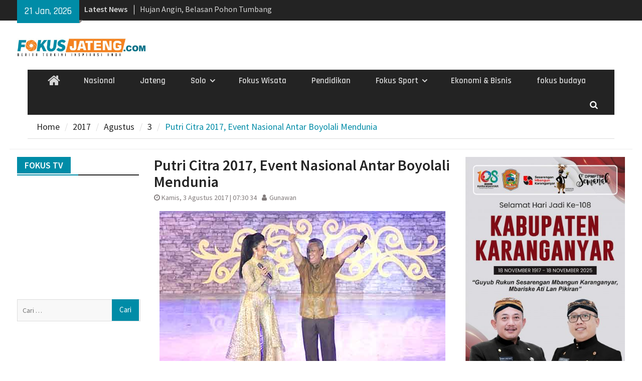

--- FILE ---
content_type: text/html; charset=UTF-8
request_url: https://www.fokusjateng.com/2017/08/03/putri-citra-2017-event-nasional-antar-boyolali-mendunia/
body_size: 15393
content:
<!DOCTYPE html> <html lang="id-ID"><head>
		    <meta charset="UTF-8">
	    <meta name="viewport" content="width=device-width, initial-scale=1">
	    <link rel="profile" href="http://gmpg.org/xfn/11">
	    <link rel="pingback" href="https://www.fokusjateng.com/xmlrpc.php">
	    
<title>Putri Citra 2017, Event Nasional Antar Boyolali Mendunia &#8211; Fokus Jateng</title>
<link rel='dns-prefetch' href='//s0.wp.com' />
<link rel='dns-prefetch' href='//secure.gravatar.com' />
<link rel='dns-prefetch' href='//fonts.googleapis.com' />
<link rel='dns-prefetch' href='//s.w.org' />
<link rel="alternate" type="application/rss+xml" title="Fokus Jateng &raquo; Feed" href="https://www.fokusjateng.com/feed/" />
<link rel="alternate" type="application/rss+xml" title="Fokus Jateng &raquo; Umpan Komentar" href="https://www.fokusjateng.com/comments/feed/" />
		<script type="text/javascript">
			window._wpemojiSettings = {"baseUrl":"https:\/\/s.w.org\/images\/core\/emoji\/2.3\/72x72\/","ext":".png","svgUrl":"https:\/\/s.w.org\/images\/core\/emoji\/2.3\/svg\/","svgExt":".svg","source":{"concatemoji":"https:\/\/www.fokusjateng.com\/wp-includes\/js\/wp-emoji-release.min.js?ver=4.8.25"}};
			!function(t,a,e){var r,i,n,o=a.createElement("canvas"),l=o.getContext&&o.getContext("2d");function c(t){var e=a.createElement("script");e.src=t,e.defer=e.type="text/javascript",a.getElementsByTagName("head")[0].appendChild(e)}for(n=Array("flag","emoji4"),e.supports={everything:!0,everythingExceptFlag:!0},i=0;i<n.length;i++)e.supports[n[i]]=function(t){var e,a=String.fromCharCode;if(!l||!l.fillText)return!1;switch(l.clearRect(0,0,o.width,o.height),l.textBaseline="top",l.font="600 32px Arial",t){case"flag":return(l.fillText(a(55356,56826,55356,56819),0,0),e=o.toDataURL(),l.clearRect(0,0,o.width,o.height),l.fillText(a(55356,56826,8203,55356,56819),0,0),e===o.toDataURL())?!1:(l.clearRect(0,0,o.width,o.height),l.fillText(a(55356,57332,56128,56423,56128,56418,56128,56421,56128,56430,56128,56423,56128,56447),0,0),e=o.toDataURL(),l.clearRect(0,0,o.width,o.height),l.fillText(a(55356,57332,8203,56128,56423,8203,56128,56418,8203,56128,56421,8203,56128,56430,8203,56128,56423,8203,56128,56447),0,0),e!==o.toDataURL());case"emoji4":return l.fillText(a(55358,56794,8205,9794,65039),0,0),e=o.toDataURL(),l.clearRect(0,0,o.width,o.height),l.fillText(a(55358,56794,8203,9794,65039),0,0),e!==o.toDataURL()}return!1}(n[i]),e.supports.everything=e.supports.everything&&e.supports[n[i]],"flag"!==n[i]&&(e.supports.everythingExceptFlag=e.supports.everythingExceptFlag&&e.supports[n[i]]);e.supports.everythingExceptFlag=e.supports.everythingExceptFlag&&!e.supports.flag,e.DOMReady=!1,e.readyCallback=function(){e.DOMReady=!0},e.supports.everything||(r=function(){e.readyCallback()},a.addEventListener?(a.addEventListener("DOMContentLoaded",r,!1),t.addEventListener("load",r,!1)):(t.attachEvent("onload",r),a.attachEvent("onreadystatechange",function(){"complete"===a.readyState&&e.readyCallback()})),(r=e.source||{}).concatemoji?c(r.concatemoji):r.wpemoji&&r.twemoji&&(c(r.twemoji),c(r.wpemoji)))}(window,document,window._wpemojiSettings);
		</script>
		<style type="text/css">
img.wp-smiley,
img.emoji {
	display: inline !important;
	border: none !important;
	box-shadow: none !important;
	height: 1em !important;
	width: 1em !important;
	margin: 0 .07em !important;
	vertical-align: -0.1em !important;
	background: none !important;
	padding: 0 !important;
}
</style>
<link rel='stylesheet' id='wpos-slick-style-css'  href='https://www.fokusjateng.com/wp-content/plugins/wp-trending-post-slider-and-widget/assets/css/slick.css?ver=1.3.2' type='text/css' media='all' />
<link rel='stylesheet' id='wtpsw-public-style-css'  href='https://www.fokusjateng.com/wp-content/plugins/wp-trending-post-slider-and-widget/assets/css/wtpsw-public.css?ver=1.3.2' type='text/css' media='all' />
<link rel='stylesheet' id='font-awesome-css'  href='https://www.fokusjateng.com/wp-content/themes/magazine-plus/third-party/font-awesome/css/font-awesome.min.css?ver=4.7.0' type='text/css' media='all' />
<link rel='stylesheet' id='magazine-plus-google-fonts-css'  href='//fonts.googleapis.com/css?family=Rajdhani%3A400%2C300%2C500%2C600%7CSource+Sans+Pro%3A400%2C300%2C500%2C600&#038;subset=latin%2Clatin-ext' type='text/css' media='all' />
<link rel='stylesheet' id='jquery-sidr-css'  href='https://www.fokusjateng.com/wp-content/themes/magazine-plus/third-party/sidr/css/jquery.sidr.dark.min.css?ver=2.2.1' type='text/css' media='all' />
<link rel='stylesheet' id='magazine-plus-style-css'  href='https://www.fokusjateng.com/wp-content/themes/magazine-plus/style.css?ver=1.0.6' type='text/css' media='all' />
<link rel='stylesheet' id='social-logos-css'  href='https://www.fokusjateng.com/wp-content/plugins/jetpack/_inc/social-logos/social-logos.min.css?ver=1' type='text/css' media='all' />
<link rel='stylesheet' id='jetpack_css-css'  href='https://www.fokusjateng.com/wp-content/plugins/jetpack/css/jetpack.css?ver=5.4.4' type='text/css' media='all' />
<script type='text/javascript' src='https://www.fokusjateng.com/wp-includes/js/jquery/jquery.js?ver=1.12.4'></script>
<script type='text/javascript' src='https://www.fokusjateng.com/wp-includes/js/jquery/jquery-migrate.min.js?ver=1.4.1'></script>
<script type='text/javascript'>
/* <![CDATA[ */
var related_posts_js_options = {"post_heading":"h4"};
/* ]]> */
</script>
<script type='text/javascript' src='https://www.fokusjateng.com/wp-content/plugins/jetpack/modules/related-posts/related-posts.js?ver=20150408'></script>
<link rel='https://api.w.org/' href='https://www.fokusjateng.com/wp-json/' />
<link rel="EditURI" type="application/rsd+xml" title="RSD" href="https://www.fokusjateng.com/xmlrpc.php?rsd" />
<link rel="wlwmanifest" type="application/wlwmanifest+xml" href="https://www.fokusjateng.com/wp-includes/wlwmanifest.xml" /> 
<link rel='prev' title='Polisi Kesulitan Lakukan Olah TKP Laka Lantas, Ini Penyebabnya…' href='https://www.fokusjateng.com/2017/08/02/polisi-kesulitan-lakukan-olah-tkp-laka-lantas-ini-penyenbabnya/' />
<link rel='next' title='Akhirnya Polresta Solo Beri Izin Laga Persis Lawan Persiba, Asalkan&#8230;' href='https://www.fokusjateng.com/2017/08/03/akhirnya-polresta-solo-beri-izin-laga-persis-lawan-persiba-asalkan/' />
<meta name="generator" content="WordPress 4.8.25" />
<link rel="canonical" href="https://www.fokusjateng.com/2017/08/03/putri-citra-2017-event-nasional-antar-boyolali-mendunia/" />
<link rel='shortlink' href='https://wp.me/p8UqJM-Uy' />
<link rel="alternate" type="application/json+oembed" href="https://www.fokusjateng.com/wp-json/oembed/1.0/embed?url=https%3A%2F%2Fwww.fokusjateng.com%2F2017%2F08%2F03%2Fputri-citra-2017-event-nasional-antar-boyolali-mendunia%2F" />
<link rel="alternate" type="text/xml+oembed" href="https://www.fokusjateng.com/wp-json/oembed/1.0/embed?url=https%3A%2F%2Fwww.fokusjateng.com%2F2017%2F08%2F03%2Fputri-citra-2017-event-nasional-antar-boyolali-mendunia%2F&#038;format=xml" />

<link rel='dns-prefetch' href='//v0.wordpress.com'/>
<style type='text/css'>img#wpstats{display:none}</style><meta name="description" content="FOKUS JATENG – BOYOLALI – Boyolali mendunia. Itulah yang disampaikan Bupati Boyolali Seno Samodro dalam sambutan grand final Putri Citra Nasional 2017 di Balai Sidang Mahesa, Rabu malam 2 Agustus 2017. Sambutan yang ditayangkan dalam bentuk video di layar lebar itu, bupati memberikan apresiasi digelarnya Putri Citra Nasional 2017. //pagead2.googlesyndication.com/pagead/js/adsbygoogle.js (adsbygoogle = window.adsbygoogle || []).push({});&hellip;" />
<style type="text/css" id="custom-background-css">
body.custom-background { background-color: #ffffff; }
</style>

<!-- Jetpack Open Graph Tags -->
<meta property="og:type" content="article" />
<meta property="og:title" content="Putri Citra 2017, Event Nasional Antar Boyolali Mendunia" />
<meta property="og:url" content="https://www.fokusjateng.com/2017/08/03/putri-citra-2017-event-nasional-antar-boyolali-mendunia/" />
<meta property="og:description" content="FOKUS JATENG – BOYOLALI – Boyolali mendunia. Itulah yang disampaikan Bupati Boyolali Seno Samodro dalam sambutan grand final Putri Citra Nasional 2017 di Balai Sidang Mahesa, Rabu malam 2 Agustus 2…" />
<meta property="article:published_time" content="2017-08-03T00:30:34+00:00" />
<meta property="article:modified_time" content="2017-08-03T19:46:01+00:00" />
<meta property="og:site_name" content="Fokus Jateng" />
<meta property="og:image" content="https://www.fokusjateng.com/wp-content/uploads/2017/08/krisdayanti-dan-seno-di-putri-citra-boyolali.jpg" />
<meta property="og:image:width" content="570" />
<meta property="og:image:height" content="375" />
<meta property="og:locale" content="id_ID" />
<meta name="twitter:site" content="@fokusjatengcom" />
<meta name="twitter:image" content="https://www.fokusjateng.com/wp-content/uploads/2017/08/krisdayanti-dan-seno-di-putri-citra-boyolali.jpg?w=640" />
<meta name="twitter:card" content="summary_large_image" />
<link rel="icon" href="https://www.fokusjateng.com/wp-content/uploads/2017/06/cropped-logo-1-32x32.jpg" sizes="32x32" />
<link rel="icon" href="https://www.fokusjateng.com/wp-content/uploads/2017/06/cropped-logo-1-192x192.jpg" sizes="192x192" />
<link rel="apple-touch-icon-precomposed" href="https://www.fokusjateng.com/wp-content/uploads/2017/06/cropped-logo-1-180x180.jpg" />
<meta name="msapplication-TileImage" content="https://www.fokusjateng.com/wp-content/uploads/2017/06/cropped-logo-1-270x270.jpg" />
			<style type="text/css" id="wp-custom-css">
				/*
You can add your own CSS here.

.widget-title span {
    background: #0878b6;
}
Click the help icon above to learn more.
*/
div#header-widget-area {
    width: 100%;
    background-color: #fff;
border-bottom:1px solid #eeeeee;
    text-align: center;
	padding-bottom: 10px;
	margin-bottom: 15px;
}   
h2.chw-title {
    margin-top: 0px;
    text-align: left;
    text-transform: uppercase;
    font-size: small;
    background-color: #feffce;
    width: 130px;
    padding: 5px;
    }

div#header-widget-area2 {
    width: 100%;
    background-color: #fff;
border-bottom:1px solid #eeeeee;
    text-align: center;
	padding-bottom: 10px;
	margin-bottom: 15px;
}   
h2.chw-title {
    margin-top: 0px;
    text-align: left;
    text-transform: uppercase;
    font-size: small;
    background-color: #feffce;
    width: 130px;
    padding: 5px;
    }
/* Mobile Portrait Size to Mobile Landscape Size (devices and browsers) */
@media only screen and (max-width:479px) {
.ads-banner {
		display: none;
		}
#magazine-plus-latest-news-19, #magazine-plus-latest-news-13, #magazine-plus-latest-news-3, #magazine-plus-latest-news-17, #magazine-plus-latest-news-15, #magazine-plus-latest-news-11, #magazine-plus-latest-news-5, #magazine-plus-latest-news-7, #magazine-plus-latest-news-21, #magazine-plus-latest-news-22 {
		display: none;
	}
	#magazine-plus-recent-posts-3 {
		display: none;
	}
	
}
/* Mobile Portrait Size to Mobile Landscape Size (devices and browsers) */
@media only screen and (min-width:479px) {
	#magazine-plus-recent-posts-15 {
	display: none;
	}
	.mobile-ads-top {
	display: none;
	}
}
#content {
	padding: 10px 0px;
	}			</style>
		<script async src="//pagead2.googlesyndication.com/pagead/js/adsbygoogle.js"></script>
<script>
  (adsbygoogle = window.adsbygoogle || []).push({
    google_ad_client: "ca-pub-5863759039700938",
    enable_page_level_ads: true
  });
</script>
<link href="https://www.fokusjateng.com/2017/08/03/putri-citra-2017-event-nasional-antar-boyolali-mendunia/" hreflang='x-default' rel='alternate'/>
</head>

<body class="post-template-default single single-post postid-3506 single-format-standard custom-background wp-custom-logo group-blog global-layout-three-columns three-columns-enabled">

	<div id="page" class="hfeed site"><a class="skip-link screen-reader-text" href="#content">Skip to content</a>		<div class="mobile-nav-wrap">
			<a id="mobile-trigger" href="#mob-menu"><i class="fa fa-bars"></i></a>
			<div id="mob-menu">
				<ul id="menu-utama" class="menu"><li class="home-menu"><a href="https://www.fokusjateng.com/"><span class="screen-reader-text">Home</span></a></li><li id="menu-item-20" class="menu-item menu-item-type-taxonomy menu-item-object-category current-post-ancestor current-menu-parent current-post-parent menu-item-20"><a href="https://www.fokusjateng.com/category/nasional/">Nasional</a></li>
<li id="menu-item-13226" class="menu-item menu-item-type-taxonomy menu-item-object-category menu-item-13226"><a href="https://www.fokusjateng.com/category/jateng/">Jateng</a></li>
<li id="menu-item-21" class="menu-item menu-item-type-taxonomy menu-item-object-category menu-item-has-children menu-item-21"><a href="https://www.fokusjateng.com/category/solo/">Solo</a>
<ul  class="sub-menu">
	<li id="menu-item-17" class="menu-item menu-item-type-taxonomy menu-item-object-category menu-item-17"><a href="https://www.fokusjateng.com/category/boyolali/">Boyolali</a></li>
	<li id="menu-item-23" class="menu-item menu-item-type-taxonomy menu-item-object-category menu-item-23"><a href="https://www.fokusjateng.com/category/sukoharjo/">Sukoharjo</a></li>
	<li id="menu-item-18" class="menu-item menu-item-type-taxonomy menu-item-object-category menu-item-18"><a href="https://www.fokusjateng.com/category/karanganyar/">Karanganyar</a></li>
	<li id="menu-item-24" class="menu-item menu-item-type-taxonomy menu-item-object-category menu-item-24"><a href="https://www.fokusjateng.com/category/wonogiri/">Wonogiri</a></li>
	<li id="menu-item-22" class="menu-item menu-item-type-taxonomy menu-item-object-category menu-item-22"><a href="https://www.fokusjateng.com/category/sragen/">Sragen</a></li>
	<li id="menu-item-19" class="menu-item menu-item-type-taxonomy menu-item-object-category menu-item-19"><a href="https://www.fokusjateng.com/category/klaten/">Klaten</a></li>
</ul>
</li>
<li id="menu-item-40" class="menu-item menu-item-type-taxonomy menu-item-object-category menu-item-40"><a href="https://www.fokusjateng.com/category/wisata/">Fokus Wisata</a></li>
<li id="menu-item-49" class="menu-item menu-item-type-taxonomy menu-item-object-category menu-item-49"><a href="https://www.fokusjateng.com/category/pendidikan/">Pendidikan</a></li>
<li id="menu-item-601" class="menu-item menu-item-type-taxonomy menu-item-object-category menu-item-has-children menu-item-601"><a href="https://www.fokusjateng.com/category/fokus-sport/">Fokus Sport</a>
<ul  class="sub-menu">
	<li id="menu-item-1071" class="menu-item menu-item-type-taxonomy menu-item-object-category menu-item-1071"><a href="https://www.fokusjateng.com/category/fokus-sport/persis-solo/">Persis Solo</a></li>
</ul>
</li>
<li id="menu-item-4232" class="menu-item menu-item-type-taxonomy menu-item-object-category menu-item-4232"><a href="https://www.fokusjateng.com/category/ekonomi-bisnis/">Ekonomi &#038; Bisnis</a></li>
<li id="menu-item-1702" class="menu-item menu-item-type-taxonomy menu-item-object-category menu-item-1702"><a href="https://www.fokusjateng.com/category/fokus-budaya/">fokus budaya</a></li>
</ul>			</div><!-- #mob-menu -->

					</div> <!-- mobile-nav-wrap -->
		
    		<div id="tophead">
			<div class="container">
									<div class="head-date">
						21 Jan, 2026					</div><!-- .head-date -->
													<div class="top-news">
						<span class="top-news-title">
												Latest News						</span>
								<div id="news-ticker">
			<div class="news-ticker-inner-wrap">
									<div class="list">
						<a href="https://www.fokusjateng.com/2026/01/21/prestasi-gemilang-di-akhir-operasi-satlantas-polres-sragen-dinobatkan-juara-umum-ops-lilin-2025-polda-jateng/">Prestasi Gemilang di Akhir Operasi: Satlantas Polres Sragen Dinobatkan Juara Umum Ops Lilin 2025 Polda Jateng</a>
					</div>
									<div class="list">
						<a href="https://www.fokusjateng.com/2026/01/20/juliyatmono-literasi-nasional-harus-didukung-kebijakan-dan-anggaran-terintegrasi/">Juliyatmono: Literasi Nasional Harus Didukung Kebijakan dan Anggaran Terintegrasi</a>
					</div>
									<div class="list">
						<a href="https://www.fokusjateng.com/2026/01/20/hujan-angin-belasan-pohon-tumbang-di-boyolali/">Hujan Angin, Belasan Pohon Tumbang di Boyolali </a>
					</div>
									<div class="list">
						<a href="https://www.fokusjateng.com/2026/01/20/peran-pt-berkah-bahari-makmur-dalam-mendukung-devisa-negara-melalui-jasa-ekspor-kayu-olahan/">Peran PT. Berkah Bahari Makmur dalam Mendukung Devisa Negara melalui Jasa Ekspor Kayu Olahan</a>
					</div>
									<div class="list">
						<a href="https://www.fokusjateng.com/2026/01/20/sejuknya-kebersamaan-di-karanganyar-saat-pemkab-dan-umat-kristiani-bersatu-dalam-doa/">Sejuknya Kebersamaan di Karanganyar: Saat Pemkab dan Umat Kristiani Bersatu dalam Doa</a>
					</div>
									<div class="list">
						<a href="https://www.fokusjateng.com/2026/01/20/panembahan-agung-mulai-bekerja-di-keraton-kasunanan-surakarta-hadiningrat/">Panembahan Agung Mulai Bekerja di Keraton Kasunanan Surakarta Hadiningrat</a>
					</div>
									<div class="list">
						<a href="https://www.fokusjateng.com/2026/01/20/tawon-vespa-affinis-bersarang-di-trafo-listrik-repotkan-petugas-pln/">Tawon Vespa Affinis Bersarang di Trafo Listrik Repotkan Petugas PLN</a>
					</div>
									<div class="list">
						<a href="https://www.fokusjateng.com/2026/01/20/lubang-besar-di-jalan-metuk-mojosongo-resahkan-warga/">Lubang Besar di Jalan Metuk Mojosongo Resahkan Warga</a>
					</div>
									<div class="list">
						<a href="https://www.fokusjateng.com/2026/01/19/daop-6-yogyakarta-layani-total-207-233-penumpang-selama-long-weekend-isra-miraj/">Daop 6 Yogyakarta Layani Total 207.233 Penumpang Selama Long Weekend Isra Miraj</a>
					</div>
									<div class="list">
						<a href="https://www.fokusjateng.com/2026/01/19/hujan-deras-picu-longsor-di-selo-boyolali/">Hujan deras picu Longsor di Selo Boyolali </a>
					</div>
							</div> <!-- .news-ticker-inner-wrap -->
		</div><!-- #news-ticker -->
							</div> <!-- #top-news -->
				
								


			</div><!-- .container -->
		</div><!-- #tophead -->
		<header id="masthead" class="site-header" role="banner"><div class="container"><div class="inner-wrapper">			    <div class="site-branding">

			<a href="https://www.fokusjateng.com/" class="custom-logo-link" rel="home" itemprop="url"><img width="856" height="120" src="https://www.fokusjateng.com/wp-content/uploads/2017/06/cropped-logo-fj-baru.jpg" class="custom-logo" alt="Fokus Jateng" itemprop="logo" srcset="https://www.fokusjateng.com/wp-content/uploads/2017/06/cropped-logo-fj-baru.jpg 856w, https://www.fokusjateng.com/wp-content/uploads/2017/06/cropped-logo-fj-baru-300x42.jpg 300w, https://www.fokusjateng.com/wp-content/uploads/2017/06/cropped-logo-fj-baru-768x108.jpg 768w, https://www.fokusjateng.com/wp-content/uploads/2017/06/cropped-logo-fj-baru-370x52.jpg 370w" sizes="(max-width: 856px) 100vw, 856px" /></a>
										    </div><!-- .site-branding -->
	    <div id="header-ads">
		    
	    </div><!-- .right-header -->
	        </div> <!-- .inner-wrapper --></div><!-- .container --></header><!-- #masthead -->	    <div id="main-nav" class="clear-fix">
	    	<div class="container">
		        <nav id="site-navigation" class="main-navigation" role="navigation">
		            <div class="wrap-menu-content">
						<div class="menu-utama-container"><ul id="primary-menu" class="menu"><li class="home-menu"><a href="https://www.fokusjateng.com/"><span class="screen-reader-text">Home</span></a></li><li class="menu-item menu-item-type-taxonomy menu-item-object-category current-post-ancestor current-menu-parent current-post-parent menu-item-20"><a href="https://www.fokusjateng.com/category/nasional/">Nasional</a></li>
<li class="menu-item menu-item-type-taxonomy menu-item-object-category menu-item-13226"><a href="https://www.fokusjateng.com/category/jateng/">Jateng</a></li>
<li class="menu-item menu-item-type-taxonomy menu-item-object-category menu-item-has-children menu-item-21"><a href="https://www.fokusjateng.com/category/solo/">Solo</a>
<ul  class="sub-menu">
	<li class="menu-item menu-item-type-taxonomy menu-item-object-category menu-item-17"><a href="https://www.fokusjateng.com/category/boyolali/">Boyolali</a></li>
	<li class="menu-item menu-item-type-taxonomy menu-item-object-category menu-item-23"><a href="https://www.fokusjateng.com/category/sukoharjo/">Sukoharjo</a></li>
	<li class="menu-item menu-item-type-taxonomy menu-item-object-category menu-item-18"><a href="https://www.fokusjateng.com/category/karanganyar/">Karanganyar</a></li>
	<li class="menu-item menu-item-type-taxonomy menu-item-object-category menu-item-24"><a href="https://www.fokusjateng.com/category/wonogiri/">Wonogiri</a></li>
	<li class="menu-item menu-item-type-taxonomy menu-item-object-category menu-item-22"><a href="https://www.fokusjateng.com/category/sragen/">Sragen</a></li>
	<li class="menu-item menu-item-type-taxonomy menu-item-object-category menu-item-19"><a href="https://www.fokusjateng.com/category/klaten/">Klaten</a></li>
</ul>
</li>
<li class="menu-item menu-item-type-taxonomy menu-item-object-category menu-item-40"><a href="https://www.fokusjateng.com/category/wisata/">Fokus Wisata</a></li>
<li class="menu-item menu-item-type-taxonomy menu-item-object-category menu-item-49"><a href="https://www.fokusjateng.com/category/pendidikan/">Pendidikan</a></li>
<li class="menu-item menu-item-type-taxonomy menu-item-object-category menu-item-has-children menu-item-601"><a href="https://www.fokusjateng.com/category/fokus-sport/">Fokus Sport</a>
<ul  class="sub-menu">
	<li class="menu-item menu-item-type-taxonomy menu-item-object-category menu-item-1071"><a href="https://www.fokusjateng.com/category/fokus-sport/persis-solo/">Persis Solo</a></li>
</ul>
</li>
<li class="menu-item menu-item-type-taxonomy menu-item-object-category menu-item-4232"><a href="https://www.fokusjateng.com/category/ekonomi-bisnis/">Ekonomi &#038; Bisnis</a></li>
<li class="menu-item menu-item-type-taxonomy menu-item-object-category menu-item-1702"><a href="https://www.fokusjateng.com/category/fokus-budaya/">fokus budaya</a></li>
</ul></div>		            </div><!-- .menu-content -->
		        </nav><!-- #site-navigation -->
		        <div class="header-search-box">
		        	<a href="#" class="search-icon"><i class="fa fa-search"></i></a>
		        	<div class="search-box-wrap">
		        		<form role="search" method="get" class="search-form" action="https://www.fokusjateng.com/">
				<label>
					<span class="screen-reader-text">Cari untuk:</span>
					<input type="search" class="search-field" placeholder="Cari &hellip;" value="" name="s" />
				</label>
				<input type="submit" class="search-submit" value="Cari" />
			</form>		        	</div><!-- .search-box-wrap -->
		        </div><!-- .header-search-box -->

	        </div> <!-- .container -->
	    </div> <!-- #main-nav -->
		
	<div id="breadcrumb"><div class="container"><div role="navigation" aria-label="Breadcrumbs" class="breadcrumb-trail breadcrumbs" itemprop="breadcrumb"><ul class="trail-items" itemscope itemtype="http://schema.org/BreadcrumbList"><meta name="numberOfItems" content="5" /><meta name="itemListOrder" content="Ascending" /><li itemprop="itemListElement" itemscope itemtype="http://schema.org/ListItem" class="trail-item trail-begin"><a href="https://www.fokusjateng.com" rel="home"><span itemprop="name">Home</span></a><meta itemprop="position" content="1" /></li><li itemprop="itemListElement" itemscope itemtype="http://schema.org/ListItem" class="trail-item"><a href="https://www.fokusjateng.com/2017/"><span itemprop="name">2017</span></a><meta itemprop="position" content="2" /></li><li itemprop="itemListElement" itemscope itemtype="http://schema.org/ListItem" class="trail-item"><a href="https://www.fokusjateng.com/2017/08/"><span itemprop="name">Agustus</span></a><meta itemprop="position" content="3" /></li><li itemprop="itemListElement" itemscope itemtype="http://schema.org/ListItem" class="trail-item"><a href="https://www.fokusjateng.com/2017/08/03/"><span itemprop="name">3</span></a><meta itemprop="position" content="4" /></li><li itemprop="itemListElement" itemscope itemtype="http://schema.org/ListItem" class="trail-item trail-end"><span itemprop="name">Putri Citra 2017, Event Nasional Antar Boyolali Mendunia</span><meta itemprop="position" content="5" /></li></ul></div></div><!-- .container --></div><!-- #breadcrumb --><div id="content" class="site-content"><div class="container"><div class="inner-wrapper">

		

	 
    <div id="header-widget-area2" class="chw-widget-area widget-area" role="complementary">
    <div class="widget_text chw-widget"><div class="textwidget custom-html-widget"><div class="mobile-ads-top"> <script async src="//pagead2.googlesyndication.com/pagead/js/adsbygoogle.js"></script><!-- banner ads --><ins class="adsbygoogle"
     style="display:block"
     data-ad-client="ca-pub-5863759039700938"
     data-ad-slot="8065688605"
     data-ad-format="auto"></ins><script>
(adsbygoogle = window.adsbygoogle || []).push({});</script> </div></div></div>    </div>
    	
	
    
	<div id="primary" class="content-area">
		<main id="main" class="site-main" role="main">

		
			


<article id="post-3506" class="post-3506 post type-post status-publish format-standard has-post-thumbnail hentry category-featured category-nasional tag-balai-sidang-mahesa tag-krisdayanti tag-putri-citra tag-seno-samodro">
	
	<header class="entry-header">
		
		<h1 class="entry-title">Putri Citra 2017, Event Nasional Antar Boyolali Mendunia</h1>		
		<div class="entry-meta">
			
			<span class="posted-on"><a href="https://www.fokusjateng.com/2017/08/03/putri-citra-2017-event-nasional-antar-boyolali-mendunia/" rel="bookmark"><time class="entry-date published" datetime="2017-08-03T07:30:34+00:00">Kamis, 3 Agustus 2017 | 07:30 34</time><time class="updated" datetime="Jumat, 4 Agustus 2017 | 02:46 01">Jumat, 4 Agustus, 2017</time></a></span><span class="byline"> <span class="author vcard"><a class="url fn n" href="https://www.fokusjateng.com/author/gunawan/">Gunawan</a></span></span>		
		</div><!-- .entry-meta -->
	
	</header><!-- .entry-header -->

    

	<img width="570" height="375" src="https://www.fokusjateng.com/wp-content/uploads/2017/08/krisdayanti-dan-seno-di-putri-citra-boyolali.jpg" class="aligncenter wp-post-image" alt="" srcset="https://www.fokusjateng.com/wp-content/uploads/2017/08/krisdayanti-dan-seno-di-putri-citra-boyolali.jpg 570w, https://www.fokusjateng.com/wp-content/uploads/2017/08/krisdayanti-dan-seno-di-putri-citra-boyolali-300x197.jpg 300w, https://www.fokusjateng.com/wp-content/uploads/2017/08/krisdayanti-dan-seno-di-putri-citra-boyolali-370x243.jpg 370w" sizes="(max-width: 570px) 100vw, 570px" />	
    
	<p class="caption">Bupati Boyolali Seno Samodro duet bersama diva artis Krisdayanti di grand final Putri Citra 2017 di Balai Sidang Mahesa, Rabu malam 2 Agustus 2017. | Ichwan Prihantoro (/Fokusjateng.com)</p>


	<div class="entry-content-wrapper">
		
		<div class="entry-content">
			
		<div id="attachment_3712" class="wp-caption aligncenter" style="width: 580px"><img class="size-full wp-image-3712" src="http://fokusjateng.com/wp-content/uploads/2017/08/koleksi-guruh-soekarno-putra-di-putri-citra.jpg" alt="" width="570" height="375" srcset="https://www.fokusjateng.com/wp-content/uploads/2017/08/koleksi-guruh-soekarno-putra-di-putri-citra.jpg 570w, https://www.fokusjateng.com/wp-content/uploads/2017/08/koleksi-guruh-soekarno-putra-di-putri-citra-300x197.jpg 300w, https://www.fokusjateng.com/wp-content/uploads/2017/08/koleksi-guruh-soekarno-putra-di-putri-citra-370x243.jpg 370w" sizes="(max-width: 570px) 100vw, 570px" /><p class="wp-caption-text">Tarian yang mengenakan kostum karya Guruh Soekarno Putra di grand final Putri Citra Nasional 2017 di Balai Sidang Mahesa, Rabu malam 2 Agustus 2017. | Ichwan Prihantoro</p></div>
<p><strong>FOKUS JATENG – BOYOLALI –</strong> Boyolali mendunia. Itulah yang disampaikan Bupati Boyolali <a href="http://fokusjateng.com/tag/seno-samodro/">Seno Samodro</a> dalam sambutan grand final <a href="http://fokusjateng.com/tag/putri-citra/">Putri Citra Nasional 2017</a> di Balai Sidang Mahesa, Rabu malam 2 Agustus 2017. Sambutan yang ditayangkan dalam bentuk video di layar lebar itu, bupati memberikan apresiasi digelarnya <a href="http://fokusjateng.com/tag/putri-citra/">Putri Citra Nasional 2017</a>.<br />
<script async="" src="//pagead2.googlesyndication.com/pagead/js/adsbygoogle.js"></script><br />
<ins class="adsbygoogle" style="display: block; text-align: center;" data-ad-format="fluid" data-ad-layout="in-article" data-ad-client="ca-pub-5863759039700938" data-ad-slot="6588955407"></ins><br />
<script>
     (adsbygoogle = window.adsbygoogle || []).push({});
</script><br />
Menurut dia, event tersebut menjadi salah satu penopang dikenalnya <a href="http://fokusjateng.com/category/boyolali/">Boyolali </a>di tingkat nasional, bahkan dunia. Sebab program yang tengah di jalannya Pemkab Boyolali saat ini salah satunya menduniakan pariwisata. Dalam tayangan video itu dilengkapi dengan objek wisata yang ada di Boyolali.</p><div><ins class="adsbygoogle"
     style="display:block; text-align:center;"
     data-ad-format="fluid"
     data-ad-layout="in-article"
     data-ad-client="ca-pub-5863759039700938"
     data-ad-slot="6588955407"></ins><script>(adsbygoogle = window.adsbygoogle || []).push({});</script></div>
<p><strong>Baca juga: <a href="http://fokusjateng.com/2017/08/02/ini-dia-harapan-digelarnya-pemilihan-putri-citra-nasional-2017-di-boyolali/">Ini Dia Harapan Digelarnya Pemilihan Putri Citra Nasional 2017 di Boyolali</a></strong></p>
<p>Di antaranya Waduk Kedungombo di Kecamatan Kemusu, Waduk Cengklik di Kecamatan Ngemplak, situs purbakala di lereng Gunung Merapi, dan masih banyak objek wisata andalan Kota Susu. Pada gelaran itu, dihadiri anggota DPR RI Alfia Reziana, Gubernur Jateng Ganjar Pranowo, dan perwakilan kepala daerah di eks Karesidenan Surakarta.</p>
<div id="attachment_3711" class="wp-caption aligncenter" style="width: 580px"><img class="size-full wp-image-3711" src="http://fokusjateng.com/wp-content/uploads/2017/08/suasana-panggung-putri-citra-boyolali.jpg" alt="" width="570" height="375" srcset="https://www.fokusjateng.com/wp-content/uploads/2017/08/suasana-panggung-putri-citra-boyolali.jpg 570w, https://www.fokusjateng.com/wp-content/uploads/2017/08/suasana-panggung-putri-citra-boyolali-300x197.jpg 300w, https://www.fokusjateng.com/wp-content/uploads/2017/08/suasana-panggung-putri-citra-boyolali-370x243.jpg 370w" sizes="(max-width: 570px) 100vw, 570px" /><p class="wp-caption-text">Grand final Putri Citra 2017 di Balai Sidang Mahesa Boyolali diwarnai hiburan dari Guruh Soekarno Putra Rabu malam 2 Agustus 2917. | Ichwan Prihantoro</p></div>
<p>Di hadapan tamu undangan, Ganjar menyampaikan bahwa Boyolali selalu menculkan dan mencuri perhatian publik di setiap inovasi kreatif. ”Boyolali itu apa. Boyolali kota yang kecil berada di belakang. Ada 10 tahun berjalan. Lima tahun kedua Boyolali mencuri perhatian,” katanya, yang disambut tepuk tangan tamu undangan.<br />
<script async="" src="//pagead2.googlesyndication.com/pagead/js/adsbygoogle.js"></script><br />
<ins class="adsbygoogle" style="display: block; text-align: center;" data-ad-format="fluid" data-ad-layout="in-article" data-ad-client="ca-pub-5863759039700938" data-ad-slot="6588955407"></ins><br />
<script>
     (adsbygoogle = window.adsbygoogle || []).push({});
</script><br />
Mencuri perhatian ini adalah memberikan kejutan terkait terobosan-terobosan dalam menjalankan program. Di antaranya pengembangan pariwisata, penataan birokrasi, dan bidang lainnya. ”Terakhir sebagai pendatang baru pengendali inflasi juara satu,” tandas dia.</p>
<p><strong>Baca juga: <a href="http://fokusjateng.com/2017/08/02/krisdayanti-terkesima-boyolali-di-bawah-kepemimpinan-bupati-seno-samodro/">Krisdayanti Terkesima Boyolali di Bawah Kepemimpinan Bupati Seno Samodro</a></strong></p>
<p>Gelaran tersebut cukup istimewa lantaran kedatangan bintang tamu diva artis Krisdayanti. Bupati Seno menyempatkan diri duet bersama Krsidayanti di atas panggung. Situasinya cukup cair di sela menyanyi antara keduanya yang sudah cukup akrab.</p>
<div class="sharedaddy sd-sharing-enabled"><div class="robots-nocontent sd-block sd-social sd-social-icon sd-sharing"><h3 class="sd-title">BAGIKAN</h3><div class="sd-content"><ul><li class="share-facebook"><a rel="nofollow" data-shared="sharing-facebook-3506" class="share-facebook sd-button share-icon no-text" href="https://www.fokusjateng.com/2017/08/03/putri-citra-2017-event-nasional-antar-boyolali-mendunia/?share=facebook" target="_blank" title="Klik untuk membagikan di Facebook"><span></span><span class="sharing-screen-reader-text">Klik untuk membagikan di Facebook(Membuka di jendela yang baru)</span></a></li><li class="share-twitter"><a rel="nofollow" data-shared="sharing-twitter-3506" class="share-twitter sd-button share-icon no-text" href="https://www.fokusjateng.com/2017/08/03/putri-citra-2017-event-nasional-antar-boyolali-mendunia/?share=twitter" target="_blank" title="Klik untuk berbagi pada Twitter"><span></span><span class="sharing-screen-reader-text">Klik untuk berbagi pada Twitter(Membuka di jendela yang baru)</span></a></li><li class="share-google-plus-1"><a rel="nofollow" data-shared="sharing-google-3506" class="share-google-plus-1 sd-button share-icon no-text" href="https://www.fokusjateng.com/2017/08/03/putri-citra-2017-event-nasional-antar-boyolali-mendunia/?share=google-plus-1" target="_blank" title="Klik untuk berbagi via Google+"><span></span><span class="sharing-screen-reader-text">Klik untuk berbagi via Google+(Membuka di jendela yang baru)</span></a></li><li class="share-jetpack-whatsapp"><a rel="nofollow" data-shared="" class="share-jetpack-whatsapp sd-button share-icon no-text" href="whatsapp://send?text=Putri%20Citra%202017%2C%20Event%20Nasional%20Antar%20Boyolali%20Mendunia https%3A%2F%2Fwww.fokusjateng.com%2F2017%2F08%2F03%2Fputri-citra-2017-event-nasional-antar-boyolali-mendunia%2F" target="_blank" title="Klik untuk berbagi di WhatsApp"><span></span><span class="sharing-screen-reader-text">Klik untuk berbagi di WhatsApp(Membuka di jendela yang baru)</span></a></li><li><a href="#" class="sharing-anchor sd-button share-more"><span>Lagi</span></a></li><li class="share-end"></li></ul><div class="sharing-hidden"><div class="inner" style="display: none;"><ul><li class="share-pinterest"><a rel="nofollow" data-shared="sharing-pinterest-3506" class="share-pinterest sd-button share-icon no-text" href="https://www.fokusjateng.com/2017/08/03/putri-citra-2017-event-nasional-antar-boyolali-mendunia/?share=pinterest" target="_blank" title="Klik untuk berbagi pada Pinterest"><span></span><span class="sharing-screen-reader-text">Klik untuk berbagi pada Pinterest(Membuka di jendela yang baru)</span></a></li><li class="share-pocket"><a rel="nofollow" data-shared="" class="share-pocket sd-button share-icon no-text" href="https://www.fokusjateng.com/2017/08/03/putri-citra-2017-event-nasional-antar-boyolali-mendunia/?share=pocket" target="_blank" title="Klik untuk berbagi via Pocket"><span></span><span class="sharing-screen-reader-text">Klik untuk berbagi via Pocket(Membuka di jendela yang baru)</span></a></li><li class="share-end"></li><li class="share-telegram"><a rel="nofollow" data-shared="" class="share-telegram sd-button share-icon no-text" href="https://www.fokusjateng.com/2017/08/03/putri-citra-2017-event-nasional-antar-boyolali-mendunia/?share=telegram" target="_blank" title="Klik untuk berbagi di Telegram"><span></span><span class="sharing-screen-reader-text">Klik untuk berbagi di Telegram(Membuka di jendela yang baru)</span></a></li><li class="share-skype"><a rel="nofollow" data-shared="sharing-skype-3506" class="share-skype sd-button share-icon no-text" href="https://www.fokusjateng.com/2017/08/03/putri-citra-2017-event-nasional-antar-boyolali-mendunia/?share=skype" target="_blank" title="Bagikan di Skype"><span></span><span class="sharing-screen-reader-text">Bagikan di Skype(Membuka di jendela yang baru)</span></a></li><li class="share-end"></li><li class="share-email"><a rel="nofollow" data-shared="" class="share-email sd-button share-icon no-text" href="https://www.fokusjateng.com/2017/08/03/putri-citra-2017-event-nasional-antar-boyolali-mendunia/?share=email" target="_blank" title="Klik untuk mengirim ini lewat surel kepada seorang teman"><span></span><span class="sharing-screen-reader-text">Klik untuk mengirim ini lewat surel kepada seorang teman(Membuka di jendela yang baru)</span></a></li><li class="share-end"></li></ul></div></div></div></div></div>
<div id='jp-relatedposts' class='jp-relatedposts' >
	
</div>
			</div><!-- .entry-content -->
	</div><!-- .entry-content-wrapper -->
<script async src="//pagead2.googlesyndication.com/pagead/js/adsbygoogle.js"></script>
<ins class="adsbygoogle"
     style="display:block"
     data-ad-format="autorelaxed"
     data-ad-client="ca-pub-5863759039700938"
     data-ad-slot="4203014641"></ins>
<script>
     (adsbygoogle = window.adsbygoogle || []).push({});
</script>
			
	<footer class="entry-footer">
		<span class="cat-links"><a href="https://www.fokusjateng.com/category/featured/" rel="category tag">Featured</a>, <a href="https://www.fokusjateng.com/category/nasional/" rel="category tag">Nasional</a></span><span class="tags-links"><a href="https://www.fokusjateng.com/tag/balai-sidang-mahesa/" rel="tag">balai sidang mahesa</a>, <a href="https://www.fokusjateng.com/tag/krisdayanti/" rel="tag">krisdayanti</a>, <a href="https://www.fokusjateng.com/tag/putri-citra/" rel="tag">putri citra</a>, <a href="https://www.fokusjateng.com/tag/seno-samodro/" rel="tag">seno samodro</a></span>	</footer><!-- .entry-footer -->

</article><!-- #post-## -->
			
	<nav class="navigation post-navigation" role="navigation">
		<h2 class="screen-reader-text">Navigasi pos</h2>
		<div class="nav-links"><div class="nav-previous"><a href="https://www.fokusjateng.com/2017/08/02/polisi-kesulitan-lakukan-olah-tkp-laka-lantas-ini-penyenbabnya/" rel="prev"><span class="meta-nav" aria-hidden="true">Previous</span> <span class="screen-reader-text">Previous post:</span> <span class="post-title">Polisi Kesulitan Lakukan Olah TKP Laka Lantas, Ini Penyebabnya…</span></a></div><div class="nav-next"><a href="https://www.fokusjateng.com/2017/08/03/akhirnya-polresta-solo-beri-izin-laga-persis-lawan-persiba-asalkan/" rel="next"><span class="meta-nav" aria-hidden="true">Next</span> <span class="screen-reader-text">Next post:</span> <span class="post-title">Akhirnya Polresta Solo Beri Izin Laga Persis Lawan Persiba, Asalkan&#8230;</span></a></div></div>
	</nav>
			
		
		</main><!-- #main -->
	</div><!-- #primary -->

<div id="sidebar-primary" class="widget-area sidebar" role="complementary">
			<aside id="media_image-70" class="widget widget_media_image"><img width="408" height="680" src="https://www.fokusjateng.com/wp-content/uploads/2025/11/Baliho-Hari-Jadi-Ke-108-Karanganyar-Ucapan-Rumdin-copy-408x680.jpg" class="image wp-image-49217  attachment-large size-large" alt="" style="max-width: 100%; height: auto;" srcset="https://www.fokusjateng.com/wp-content/uploads/2025/11/Baliho-Hari-Jadi-Ke-108-Karanganyar-Ucapan-Rumdin-copy-408x680.jpg 408w, https://www.fokusjateng.com/wp-content/uploads/2025/11/Baliho-Hari-Jadi-Ke-108-Karanganyar-Ucapan-Rumdin-copy-180x300.jpg 180w, https://www.fokusjateng.com/wp-content/uploads/2025/11/Baliho-Hari-Jadi-Ke-108-Karanganyar-Ucapan-Rumdin-copy-768x1280.jpg 768w, https://www.fokusjateng.com/wp-content/uploads/2025/11/Baliho-Hari-Jadi-Ke-108-Karanganyar-Ucapan-Rumdin-copy-150x250.jpg 150w" sizes="(max-width: 408px) 100vw, 408px" /></aside><aside id="media_image-67" class="widget widget_media_image"><img width="468" height="680" src="https://www.fokusjateng.com/wp-content/uploads/2025/11/WhatsApp-Image-2025-11-13-at-21.46.24-468x680.jpeg" class="image wp-image-49215  attachment-large size-large" alt="" style="max-width: 100%; height: auto;" srcset="https://www.fokusjateng.com/wp-content/uploads/2025/11/WhatsApp-Image-2025-11-13-at-21.46.24-468x680.jpeg 468w, https://www.fokusjateng.com/wp-content/uploads/2025/11/WhatsApp-Image-2025-11-13-at-21.46.24-207x300.jpeg 207w, https://www.fokusjateng.com/wp-content/uploads/2025/11/WhatsApp-Image-2025-11-13-at-21.46.24-768x1115.jpeg 768w, https://www.fokusjateng.com/wp-content/uploads/2025/11/WhatsApp-Image-2025-11-13-at-21.46.24-172x250.jpeg 172w, https://www.fokusjateng.com/wp-content/uploads/2025/11/WhatsApp-Image-2025-11-13-at-21.46.24.jpeg 1030w" sizes="(max-width: 468px) 100vw, 468px" /></aside><aside id="media_image-69" class="widget widget_media_image"><img width="408" height="680" src="https://www.fokusjateng.com/wp-content/uploads/2025/11/Baliho-Hari-Jadi-Ke-108-Karanganyar-Ucapan-disdik-408x680.jpg" class="image wp-image-49216  attachment-large size-large" alt="" style="max-width: 100%; height: auto;" srcset="https://www.fokusjateng.com/wp-content/uploads/2025/11/Baliho-Hari-Jadi-Ke-108-Karanganyar-Ucapan-disdik-408x680.jpg 408w, https://www.fokusjateng.com/wp-content/uploads/2025/11/Baliho-Hari-Jadi-Ke-108-Karanganyar-Ucapan-disdik-180x300.jpg 180w, https://www.fokusjateng.com/wp-content/uploads/2025/11/Baliho-Hari-Jadi-Ke-108-Karanganyar-Ucapan-disdik-768x1280.jpg 768w, https://www.fokusjateng.com/wp-content/uploads/2025/11/Baliho-Hari-Jadi-Ke-108-Karanganyar-Ucapan-disdik-150x250.jpg 150w" sizes="(max-width: 408px) 100vw, 408px" /></aside><aside id="media_image-72" class="widget widget_media_image"><img width="437" height="680" src="https://www.fokusjateng.com/wp-content/uploads/2025/11/sartono-1-437x680.jpg" class="image wp-image-49261  attachment-large size-large" alt="" style="max-width: 100%; height: auto;" srcset="https://www.fokusjateng.com/wp-content/uploads/2025/11/sartono-1-437x680.jpg 437w, https://www.fokusjateng.com/wp-content/uploads/2025/11/sartono-1-193x300.jpg 193w, https://www.fokusjateng.com/wp-content/uploads/2025/11/sartono-1-768x1195.jpg 768w, https://www.fokusjateng.com/wp-content/uploads/2025/11/sartono-1-161x250.jpg 161w, https://www.fokusjateng.com/wp-content/uploads/2025/11/sartono-1.jpg 1080w" sizes="(max-width: 437px) 100vw, 437px" /></aside><aside id="media_image-73" class="widget widget_media_image"><img width="411" height="680" src="https://www.fokusjateng.com/wp-content/uploads/2025/11/ilyas-411x680.jpg" class="image wp-image-49262  attachment-large size-large" alt="" style="max-width: 100%; height: auto;" srcset="https://www.fokusjateng.com/wp-content/uploads/2025/11/ilyas-411x680.jpg 411w, https://www.fokusjateng.com/wp-content/uploads/2025/11/ilyas-181x300.jpg 181w, https://www.fokusjateng.com/wp-content/uploads/2025/11/ilyas-768x1271.jpg 768w, https://www.fokusjateng.com/wp-content/uploads/2025/11/ilyas-151x250.jpg 151w, https://www.fokusjateng.com/wp-content/uploads/2025/11/ilyas.jpg 1030w" sizes="(max-width: 411px) 100vw, 411px" /></aside><aside id="text-14" class="widget widget_text">			<div class="textwidget"><p><script async src="//pagead2.googlesyndication.com/pagead/js/adsbygoogle.js"></script><!-- iklan right sidebar --><ins class="adsbygoogle" style="display: block;" data-ad-client="ca-pub-5863759039700938" data-ad-slot="2158755805" data-ad-format="auto"></ins><script>
(adsbygoogle = window.adsbygoogle || []).push({});
</script></p>
</div>
		</aside><aside id="magazine-plus-recent-posts-3" class="widget magazine_plus_widget_recent_posts"><h2 class="widget-title"><span>UPDATE NEWS</span></h2>			
				
				<div class="recent-posts-wrapper">

											
						<div class="recent-posts-item">

															<div class="recent-posts-thumb">
									<a href="https://www.fokusjateng.com/2026/01/21/prestasi-gemilang-di-akhir-operasi-satlantas-polres-sragen-dinobatkan-juara-umum-ops-lilin-2025-polda-jateng/">
										<img width="150" height="150" src="https://www.fokusjateng.com/wp-content/uploads/2026/01/IMG_20260121_064812-150x150.png" class="alignleft wp-post-image" alt="" style="max-width:90px;" />									</a>
								</div><!-- .recent-posts-thumb -->
														<div class="recent-posts-text-wrap">
								<h3 class="recent-posts-title">
									<a href="https://www.fokusjateng.com/2026/01/21/prestasi-gemilang-di-akhir-operasi-satlantas-polres-sragen-dinobatkan-juara-umum-ops-lilin-2025-polda-jateng/">Prestasi Gemilang di Akhir Operasi: Satlantas Polres Sragen Dinobatkan Juara Umum Ops Lilin 2025 Polda Jateng</a>
								</h3><!-- .recent-posts-title -->

																	<div class="recent-posts-meta">

																					<span class="recent-posts-date">
3 jam yang lalu
</span><!-- .recent-posts-date -->
										
									</div><!-- .recent-posts-meta -->
								
							</div><!-- .recent-posts-text-wrap -->

						</div><!-- .recent-posts-item -->

											
						<div class="recent-posts-item">

															<div class="recent-posts-thumb">
									<a href="https://www.fokusjateng.com/2026/01/20/juliyatmono-literasi-nasional-harus-didukung-kebijakan-dan-anggaran-terintegrasi/">
										<img width="150" height="150" src="https://www.fokusjateng.com/wp-content/uploads/2026/01/IMG-20260120-WA0026-150x150.jpg" class="alignleft wp-post-image" alt="" style="max-width:90px;" />									</a>
								</div><!-- .recent-posts-thumb -->
														<div class="recent-posts-text-wrap">
								<h3 class="recent-posts-title">
									<a href="https://www.fokusjateng.com/2026/01/20/juliyatmono-literasi-nasional-harus-didukung-kebijakan-dan-anggaran-terintegrasi/">Juliyatmono: Literasi Nasional Harus Didukung Kebijakan dan Anggaran Terintegrasi</a>
								</h3><!-- .recent-posts-title -->

																	<div class="recent-posts-meta">

																					<span class="recent-posts-date">
14 jam yang lalu
</span><!-- .recent-posts-date -->
										
									</div><!-- .recent-posts-meta -->
								
							</div><!-- .recent-posts-text-wrap -->

						</div><!-- .recent-posts-item -->

											
						<div class="recent-posts-item">

															<div class="recent-posts-thumb">
									<a href="https://www.fokusjateng.com/2026/01/20/hujan-angin-belasan-pohon-tumbang-di-boyolali/">
										<img width="150" height="150" src="https://www.fokusjateng.com/wp-content/uploads/2026/01/IMG_20260120_175334-150x150.png" class="alignleft wp-post-image" alt="" style="max-width:90px;" />									</a>
								</div><!-- .recent-posts-thumb -->
														<div class="recent-posts-text-wrap">
								<h3 class="recent-posts-title">
									<a href="https://www.fokusjateng.com/2026/01/20/hujan-angin-belasan-pohon-tumbang-di-boyolali/">Hujan Angin, Belasan Pohon Tumbang di Boyolali </a>
								</h3><!-- .recent-posts-title -->

																	<div class="recent-posts-meta">

																					<span class="recent-posts-date">
16 jam yang lalu
</span><!-- .recent-posts-date -->
										
									</div><!-- .recent-posts-meta -->
								
							</div><!-- .recent-posts-text-wrap -->

						</div><!-- .recent-posts-item -->

											
						<div class="recent-posts-item">

															<div class="recent-posts-thumb">
									<a href="https://www.fokusjateng.com/2026/01/20/peran-pt-berkah-bahari-makmur-dalam-mendukung-devisa-negara-melalui-jasa-ekspor-kayu-olahan/">
										<img width="150" height="150" src="https://www.fokusjateng.com/wp-content/uploads/2026/01/IMG_20260120_162619-150x150.png" class="alignleft wp-post-image" alt="" style="max-width:90px;" />									</a>
								</div><!-- .recent-posts-thumb -->
														<div class="recent-posts-text-wrap">
								<h3 class="recent-posts-title">
									<a href="https://www.fokusjateng.com/2026/01/20/peran-pt-berkah-bahari-makmur-dalam-mendukung-devisa-negara-melalui-jasa-ekspor-kayu-olahan/">Peran PT. Berkah Bahari Makmur dalam Mendukung Devisa Negara melalui Jasa Ekspor Kayu Olahan</a>
								</h3><!-- .recent-posts-title -->

																	<div class="recent-posts-meta">

																					<span class="recent-posts-date">
18 jam yang lalu
</span><!-- .recent-posts-date -->
										
									</div><!-- .recent-posts-meta -->
								
							</div><!-- .recent-posts-text-wrap -->

						</div><!-- .recent-posts-item -->

											
						<div class="recent-posts-item">

															<div class="recent-posts-thumb">
									<a href="https://www.fokusjateng.com/2026/01/20/sejuknya-kebersamaan-di-karanganyar-saat-pemkab-dan-umat-kristiani-bersatu-dalam-doa/">
										<img width="150" height="150" src="https://www.fokusjateng.com/wp-content/uploads/2026/01/IMG-20260119-WA0132-150x150.jpg" class="alignleft wp-post-image" alt="" style="max-width:90px;" />									</a>
								</div><!-- .recent-posts-thumb -->
														<div class="recent-posts-text-wrap">
								<h3 class="recent-posts-title">
									<a href="https://www.fokusjateng.com/2026/01/20/sejuknya-kebersamaan-di-karanganyar-saat-pemkab-dan-umat-kristiani-bersatu-dalam-doa/">Sejuknya Kebersamaan di Karanganyar: Saat Pemkab dan Umat Kristiani Bersatu dalam Doa</a>
								</h3><!-- .recent-posts-title -->

																	<div class="recent-posts-meta">

																					<span class="recent-posts-date">
22 jam yang lalu
</span><!-- .recent-posts-date -->
										
									</div><!-- .recent-posts-meta -->
								
							</div><!-- .recent-posts-text-wrap -->

						</div><!-- .recent-posts-item -->

											
						<div class="recent-posts-item">

															<div class="recent-posts-thumb">
									<a href="https://www.fokusjateng.com/2026/01/20/panembahan-agung-mulai-bekerja-di-keraton-kasunanan-surakarta-hadiningrat/">
										<img width="150" height="150" src="https://www.fokusjateng.com/wp-content/uploads/2026/01/IMG_20260120_082551-150x150.png" class="alignleft wp-post-image" alt="" style="max-width:90px;" />									</a>
								</div><!-- .recent-posts-thumb -->
														<div class="recent-posts-text-wrap">
								<h3 class="recent-posts-title">
									<a href="https://www.fokusjateng.com/2026/01/20/panembahan-agung-mulai-bekerja-di-keraton-kasunanan-surakarta-hadiningrat/">Panembahan Agung Mulai Bekerja di Keraton Kasunanan Surakarta Hadiningrat</a>
								</h3><!-- .recent-posts-title -->

																	<div class="recent-posts-meta">

																					<span class="recent-posts-date">
1 hari yang lalu
</span><!-- .recent-posts-date -->
										
									</div><!-- .recent-posts-meta -->
								
							</div><!-- .recent-posts-text-wrap -->

						</div><!-- .recent-posts-item -->

											
						<div class="recent-posts-item">

															<div class="recent-posts-thumb">
									<a href="https://www.fokusjateng.com/2026/01/20/tawon-vespa-affinis-bersarang-di-trafo-listrik-repotkan-petugas-pln/">
										<img width="150" height="150" src="https://www.fokusjateng.com/wp-content/uploads/2026/01/IMG_20260120_071608-150x150.png" class="alignleft wp-post-image" alt="" style="max-width:90px;" />									</a>
								</div><!-- .recent-posts-thumb -->
														<div class="recent-posts-text-wrap">
								<h3 class="recent-posts-title">
									<a href="https://www.fokusjateng.com/2026/01/20/tawon-vespa-affinis-bersarang-di-trafo-listrik-repotkan-petugas-pln/">Tawon Vespa Affinis Bersarang di Trafo Listrik Repotkan Petugas PLN</a>
								</h3><!-- .recent-posts-title -->

																	<div class="recent-posts-meta">

																					<span class="recent-posts-date">
1 hari yang lalu
</span><!-- .recent-posts-date -->
										
									</div><!-- .recent-posts-meta -->
								
							</div><!-- .recent-posts-text-wrap -->

						</div><!-- .recent-posts-item -->

											
						<div class="recent-posts-item">

															<div class="recent-posts-thumb">
									<a href="https://www.fokusjateng.com/2026/01/20/lubang-besar-di-jalan-metuk-mojosongo-resahkan-warga/">
										<img width="150" height="150" src="https://www.fokusjateng.com/wp-content/uploads/2026/01/IMG_20260120_070116-150x150.png" class="alignleft wp-post-image" alt="" style="max-width:90px;" />									</a>
								</div><!-- .recent-posts-thumb -->
														<div class="recent-posts-text-wrap">
								<h3 class="recent-posts-title">
									<a href="https://www.fokusjateng.com/2026/01/20/lubang-besar-di-jalan-metuk-mojosongo-resahkan-warga/">Lubang Besar di Jalan Metuk Mojosongo Resahkan Warga</a>
								</h3><!-- .recent-posts-title -->

																	<div class="recent-posts-meta">

																					<span class="recent-posts-date">
1 hari yang lalu
</span><!-- .recent-posts-date -->
										
									</div><!-- .recent-posts-meta -->
								
							</div><!-- .recent-posts-text-wrap -->

						</div><!-- .recent-posts-item -->

											
						<div class="recent-posts-item">

															<div class="recent-posts-thumb">
									<a href="https://www.fokusjateng.com/2026/01/19/daop-6-yogyakarta-layani-total-207-233-penumpang-selama-long-weekend-isra-miraj/">
										<img width="150" height="150" src="https://www.fokusjateng.com/wp-content/uploads/2026/01/IMG_20260119_154329-150x150.png" class="alignleft wp-post-image" alt="" style="max-width:90px;" />									</a>
								</div><!-- .recent-posts-thumb -->
														<div class="recent-posts-text-wrap">
								<h3 class="recent-posts-title">
									<a href="https://www.fokusjateng.com/2026/01/19/daop-6-yogyakarta-layani-total-207-233-penumpang-selama-long-weekend-isra-miraj/">Daop 6 Yogyakarta Layani Total 207.233 Penumpang Selama Long Weekend Isra Miraj</a>
								</h3><!-- .recent-posts-title -->

																	<div class="recent-posts-meta">

																					<span class="recent-posts-date">
2 hari yang lalu
</span><!-- .recent-posts-date -->
										
									</div><!-- .recent-posts-meta -->
								
							</div><!-- .recent-posts-text-wrap -->

						</div><!-- .recent-posts-item -->

											
						<div class="recent-posts-item">

															<div class="recent-posts-thumb">
									<a href="https://www.fokusjateng.com/2026/01/19/hujan-deras-picu-longsor-di-selo-boyolali/">
										<img width="150" height="150" src="https://www.fokusjateng.com/wp-content/uploads/2026/01/IMG_20260119_144616-150x150.png" class="alignleft wp-post-image" alt="" style="max-width:90px;" />									</a>
								</div><!-- .recent-posts-thumb -->
														<div class="recent-posts-text-wrap">
								<h3 class="recent-posts-title">
									<a href="https://www.fokusjateng.com/2026/01/19/hujan-deras-picu-longsor-di-selo-boyolali/">Hujan deras picu Longsor di Selo Boyolali </a>
								</h3><!-- .recent-posts-title -->

																	<div class="recent-posts-meta">

																					<span class="recent-posts-date">
2 hari yang lalu
</span><!-- .recent-posts-date -->
										
									</div><!-- .recent-posts-meta -->
								
							</div><!-- .recent-posts-text-wrap -->

						</div><!-- .recent-posts-item -->

					
				</div><!-- .recent-posts-wrapper -->

				
			
			</aside><aside id="wtpsw-post-list-widget-7" class="widget wtpsw_post_list_widget"><h2 class="widget-title"><span>10 TERPOPULER</span></h2><div class="wtpsw-post-items">
    <ul>
        
            <li class="wtpsw-post-li">
                                <div class="wtpsw-post-thumb-left">
                    <a href="https://www.fokusjateng.com/2026/01/18/tedjowulan-sampaikan-terima-kasih-kepada-presiden-prabowo-atas-perhatian-negara-terhadap-karaton-surakarta/">
                    <img width="100" height="100" src="https://www.fokusjateng.com/wp-content/uploads/2026/01/IMG_20260118_183940-150x150.png" class="attachment-100x100 size-100x100 wp-post-image" alt="" />                    </a>
                </div>
                
                <div class="wtpsw-post-thumb-right">
                    <h6> <a class="wtpsw-post-title" href="https://www.fokusjateng.com/2026/01/18/tedjowulan-sampaikan-terima-kasih-kepada-presiden-prabowo-atas-perhatian-negara-terhadap-karaton-surakarta/">Tedjowulan Sampaikan Terima Kasih kepada Presiden Prabowo atas Perhatian Negara terhadap Karaton Surakarta</a></h6>
                    
                    
                    <div class="wtpsw-post-stats">
                        
                        
                                            </div>

                                    </div>
            </li>

        
            <li class="wtpsw-post-li">
                                <div class="wtpsw-post-thumb-left">
                    <a href="https://www.fokusjateng.com/2026/01/17/ketum-pkr-tuntas-subagyo-ajak-warga-desa-purbayan-wisata-gratis-ke-bali-sekaligus-kunjungi-vila/">
                    <img width="100" height="100" src="https://www.fokusjateng.com/wp-content/uploads/2026/01/IMG_20260117_175741-150x150.png" class="attachment-100x100 size-100x100 wp-post-image" alt="" />                    </a>
                </div>
                
                <div class="wtpsw-post-thumb-right">
                    <h6> <a class="wtpsw-post-title" href="https://www.fokusjateng.com/2026/01/17/ketum-pkr-tuntas-subagyo-ajak-warga-desa-purbayan-wisata-gratis-ke-bali-sekaligus-kunjungi-vila/">Ketum PKR Tuntas Subagyo Ajak Warga Desa Purbayan Wisata Gratis ke Bali Sekaligus Kunjungi Vila</a></h6>
                    
                    
                    <div class="wtpsw-post-stats">
                        
                        
                                            </div>

                                    </div>
            </li>

        
            <li class="wtpsw-post-li">
                                <div class="wtpsw-post-thumb-left">
                    <a href="https://www.fokusjateng.com/2026/01/19/bukan-sekadar-sarjana-rahadi-al-paluri-tantang-kader-hmi-jadi/">
                    <img width="100" height="100" src="https://www.fokusjateng.com/wp-content/uploads/2026/01/ccd2e25dee734ac18a608ab39f6095d6-150x150.jpg" class="attachment-100x100 size-100x100 wp-post-image" alt="" />                    </a>
                </div>
                
                <div class="wtpsw-post-thumb-right">
                    <h6> <a class="wtpsw-post-title" href="https://www.fokusjateng.com/2026/01/19/bukan-sekadar-sarjana-rahadi-al-paluri-tantang-kader-hmi-jadi/">Bukan Sekadar Sarjana, Rahadi Al Paluri Tantang Kader HMI Jadi &#8216;Raushanfikr&#8217; di LK III Yogyakarta</a></h6>
                    
                    
                    <div class="wtpsw-post-stats">
                        
                        
                                            </div>

                                    </div>
            </li>

        
            <li class="wtpsw-post-li">
                                <div class="wtpsw-post-thumb-left">
                    <a href="https://www.fokusjateng.com/2026/01/15/hari-desa-nasional-2026-ada-layar-tancap-festival-film-desa/">
                    <img width="100" height="100" src="https://www.fokusjateng.com/wp-content/uploads/2026/01/IMG_20260115_070103-150x150.png" class="attachment-100x100 size-100x100 wp-post-image" alt="" />                    </a>
                </div>
                
                <div class="wtpsw-post-thumb-right">
                    <h6> <a class="wtpsw-post-title" href="https://www.fokusjateng.com/2026/01/15/hari-desa-nasional-2026-ada-layar-tancap-festival-film-desa/">Hari Desa Nasional 2026 Ada Layar Tancap Festival Film Desa </a></h6>
                    
                    
                    <div class="wtpsw-post-stats">
                        
                        
                                            </div>

                                    </div>
            </li>

        
            <li class="wtpsw-post-li">
                                <div class="wtpsw-post-thumb-left">
                    <a href="https://www.fokusjateng.com/2026/01/16/mendikdasmen-resmikan-revitalisasi-sekolah-muhammadiyah-di-gondangrejo-juliatmono-tekankan-sinergi-pendidikan-nasional/">
                    <img width="100" height="100" src="https://www.fokusjateng.com/wp-content/uploads/2026/01/IMG-20260116-WA0043-150x150.jpg" class="attachment-100x100 size-100x100 wp-post-image" alt="" />                    </a>
                </div>
                
                <div class="wtpsw-post-thumb-right">
                    <h6> <a class="wtpsw-post-title" href="https://www.fokusjateng.com/2026/01/16/mendikdasmen-resmikan-revitalisasi-sekolah-muhammadiyah-di-gondangrejo-juliatmono-tekankan-sinergi-pendidikan-nasional/">Mendikdasmen Resmikan Revitalisasi Sekolah Muhammadiyah di Gondangrejo, Juliatmono Tekankan Sinergi Pendidikan Nasional</a></h6>
                    
                    
                    <div class="wtpsw-post-stats">
                        
                        
                                            </div>

                                    </div>
            </li>

        
            <li class="wtpsw-post-li">
                                <div class="wtpsw-post-thumb-left">
                    <a href="https://www.fokusjateng.com/2026/01/15/menilik-potensi-bumi-intanpari-karanganyar-jadi-magnet-baru-investor-china-dan-hong-kong/">
                    <img width="100" height="100" src="https://www.fokusjateng.com/wp-content/uploads/2026/01/IMG-20260115-WA0010-150x150.jpg" class="attachment-100x100 size-100x100 wp-post-image" alt="" />                    </a>
                </div>
                
                <div class="wtpsw-post-thumb-right">
                    <h6> <a class="wtpsw-post-title" href="https://www.fokusjateng.com/2026/01/15/menilik-potensi-bumi-intanpari-karanganyar-jadi-magnet-baru-investor-china-dan-hong-kong/">Menilik Potensi &#8220;Bumi Intanpari&#8221;: Karanganyar Jadi Magnet Baru Investor China dan Hong Kong</a></h6>
                    
                    
                    <div class="wtpsw-post-stats">
                        
                        
                                            </div>

                                    </div>
            </li>

        
            <li class="wtpsw-post-li">
                                <div class="wtpsw-post-thumb-left">
                    <a href="https://www.fokusjateng.com/2026/01/17/arus-balik-long-weekend-mulai-terasa-sebanyak-23-028-penumpang-meninggalkan-wilayah-kai-daop-6-yogyakarta-1-hari-pasca-isra-miraj/">
                    <img width="100" height="100" src="https://www.fokusjateng.com/wp-content/uploads/2026/01/IMG_20260117_175320-150x150.png" class="attachment-100x100 size-100x100 wp-post-image" alt="" />                    </a>
                </div>
                
                <div class="wtpsw-post-thumb-right">
                    <h6> <a class="wtpsw-post-title" href="https://www.fokusjateng.com/2026/01/17/arus-balik-long-weekend-mulai-terasa-sebanyak-23-028-penumpang-meninggalkan-wilayah-kai-daop-6-yogyakarta-1-hari-pasca-isra-miraj/">Arus Balik Long Weekend Mulai Terasa, Sebanyak 23.028 Penumpang Meninggalkan Wilayah KAI Daop 6 Yogyakarta 1 Hari Pasca Isra Miraj</a></h6>
                    
                    
                    <div class="wtpsw-post-stats">
                        
                        
                                            </div>

                                    </div>
            </li>

        
            <li class="wtpsw-post-li">
                                <div class="wtpsw-post-thumb-left">
                    <a href="https://www.fokusjateng.com/2026/01/16/sejukkan-hati-di-malam-isra-miraj-majelis-sekar-langit-karanganyar-gaungkan-dakwah-damai-dan-persatuan/">
                    <img width="100" height="100" src="https://www.fokusjateng.com/wp-content/uploads/2026/01/IMG-20260116-WA0029-150x150.jpg" class="attachment-100x100 size-100x100 wp-post-image" alt="" />                    </a>
                </div>
                
                <div class="wtpsw-post-thumb-right">
                    <h6> <a class="wtpsw-post-title" href="https://www.fokusjateng.com/2026/01/16/sejukkan-hati-di-malam-isra-miraj-majelis-sekar-langit-karanganyar-gaungkan-dakwah-damai-dan-persatuan/">Sejukkan Hati di Malam Isra Mi’raj, Majelis Sekar Langit Karanganyar Gaungkan Dakwah Damai dan Persatuan</a></h6>
                    
                    
                    <div class="wtpsw-post-stats">
                        
                        
                                            </div>

                                    </div>
            </li>

        
            <li class="wtpsw-post-li">
                                <div class="wtpsw-post-thumb-left">
                    <a href="https://www.fokusjateng.com/2026/01/19/hujan-deras-picu-longsor-di-selo-boyolali/">
                    <img width="100" height="100" src="https://www.fokusjateng.com/wp-content/uploads/2026/01/IMG_20260119_144616-150x150.png" class="attachment-100x100 size-100x100 wp-post-image" alt="" />                    </a>
                </div>
                
                <div class="wtpsw-post-thumb-right">
                    <h6> <a class="wtpsw-post-title" href="https://www.fokusjateng.com/2026/01/19/hujan-deras-picu-longsor-di-selo-boyolali/">Hujan deras picu Longsor di Selo Boyolali </a></h6>
                    
                    
                    <div class="wtpsw-post-stats">
                        
                        
                                            </div>

                                    </div>
            </li>

        
            <li class="wtpsw-post-li">
                                <div class="wtpsw-post-thumb-left">
                    <a href="https://www.fokusjateng.com/2026/01/16/pedagang-pasar-karanggede-mulai-pindah-ke-pasar-darurat/">
                    <img width="100" height="100" src="https://www.fokusjateng.com/wp-content/uploads/2026/01/IMG_20260116_192812-150x150.png" class="attachment-100x100 size-100x100 wp-post-image" alt="" />                    </a>
                </div>
                
                <div class="wtpsw-post-thumb-right">
                    <h6> <a class="wtpsw-post-title" href="https://www.fokusjateng.com/2026/01/16/pedagang-pasar-karanggede-mulai-pindah-ke-pasar-darurat/">Pedagang Pasar Karanggede mulai pindah ke Pasar Darurat </a></h6>
                    
                    
                    <div class="wtpsw-post-stats">
                        
                        
                                            </div>

                                    </div>
            </li>

            </ul>
</div></aside><aside id="media_image-66" class="widget widget_media_image"><img width="300" height="96" src="https://www.fokusjateng.com/wp-content/uploads/2025/06/WhatsApp-Image-2025-06-12-at-12.56.22-300x96.jpeg" class="image wp-image-45692  attachment-medium size-medium" alt="" style="max-width: 100%; height: auto;" srcset="https://www.fokusjateng.com/wp-content/uploads/2025/06/WhatsApp-Image-2025-06-12-at-12.56.22-300x96.jpeg 300w, https://www.fokusjateng.com/wp-content/uploads/2025/06/WhatsApp-Image-2025-06-12-at-12.56.22-768x247.jpeg 768w, https://www.fokusjateng.com/wp-content/uploads/2025/06/WhatsApp-Image-2025-06-12-at-12.56.22-1024x329.jpeg 1024w, https://www.fokusjateng.com/wp-content/uploads/2025/06/WhatsApp-Image-2025-06-12-at-12.56.22-370x119.jpeg 370w, https://www.fokusjateng.com/wp-content/uploads/2025/06/WhatsApp-Image-2025-06-12-at-12.56.22.jpeg 1080w" sizes="(max-width: 300px) 100vw, 300px" /></aside><aside id="magazine-plus-recent-posts-15" class="widget magazine_plus_widget_recent_posts"><h2 class="widget-title"><span>BERITA TERBARU</span></h2>			
				
				<div class="recent-posts-wrapper">

											
						<div class="recent-posts-item">

															<div class="recent-posts-thumb">
									<a href="https://www.fokusjateng.com/2026/01/21/prestasi-gemilang-di-akhir-operasi-satlantas-polres-sragen-dinobatkan-juara-umum-ops-lilin-2025-polda-jateng/">
										<img width="150" height="150" src="https://www.fokusjateng.com/wp-content/uploads/2026/01/IMG_20260121_064812-150x150.png" class="alignleft wp-post-image" alt="" style="max-width:90px;" />									</a>
								</div><!-- .recent-posts-thumb -->
														<div class="recent-posts-text-wrap">
								<h3 class="recent-posts-title">
									<a href="https://www.fokusjateng.com/2026/01/21/prestasi-gemilang-di-akhir-operasi-satlantas-polres-sragen-dinobatkan-juara-umum-ops-lilin-2025-polda-jateng/">Prestasi Gemilang di Akhir Operasi: Satlantas Polres Sragen Dinobatkan Juara Umum Ops Lilin 2025 Polda Jateng</a>
								</h3><!-- .recent-posts-title -->

																	<div class="recent-posts-meta">

																					<span class="recent-posts-date">
3 jam yang lalu
</span><!-- .recent-posts-date -->
										
									</div><!-- .recent-posts-meta -->
								
							</div><!-- .recent-posts-text-wrap -->

						</div><!-- .recent-posts-item -->

											
						<div class="recent-posts-item">

															<div class="recent-posts-thumb">
									<a href="https://www.fokusjateng.com/2026/01/20/juliyatmono-literasi-nasional-harus-didukung-kebijakan-dan-anggaran-terintegrasi/">
										<img width="150" height="150" src="https://www.fokusjateng.com/wp-content/uploads/2026/01/IMG-20260120-WA0026-150x150.jpg" class="alignleft wp-post-image" alt="" style="max-width:90px;" />									</a>
								</div><!-- .recent-posts-thumb -->
														<div class="recent-posts-text-wrap">
								<h3 class="recent-posts-title">
									<a href="https://www.fokusjateng.com/2026/01/20/juliyatmono-literasi-nasional-harus-didukung-kebijakan-dan-anggaran-terintegrasi/">Juliyatmono: Literasi Nasional Harus Didukung Kebijakan dan Anggaran Terintegrasi</a>
								</h3><!-- .recent-posts-title -->

																	<div class="recent-posts-meta">

																					<span class="recent-posts-date">
14 jam yang lalu
</span><!-- .recent-posts-date -->
										
									</div><!-- .recent-posts-meta -->
								
							</div><!-- .recent-posts-text-wrap -->

						</div><!-- .recent-posts-item -->

											
						<div class="recent-posts-item">

															<div class="recent-posts-thumb">
									<a href="https://www.fokusjateng.com/2026/01/20/hujan-angin-belasan-pohon-tumbang-di-boyolali/">
										<img width="150" height="150" src="https://www.fokusjateng.com/wp-content/uploads/2026/01/IMG_20260120_175334-150x150.png" class="alignleft wp-post-image" alt="" style="max-width:90px;" />									</a>
								</div><!-- .recent-posts-thumb -->
														<div class="recent-posts-text-wrap">
								<h3 class="recent-posts-title">
									<a href="https://www.fokusjateng.com/2026/01/20/hujan-angin-belasan-pohon-tumbang-di-boyolali/">Hujan Angin, Belasan Pohon Tumbang di Boyolali </a>
								</h3><!-- .recent-posts-title -->

																	<div class="recent-posts-meta">

																					<span class="recent-posts-date">
16 jam yang lalu
</span><!-- .recent-posts-date -->
										
									</div><!-- .recent-posts-meta -->
								
							</div><!-- .recent-posts-text-wrap -->

						</div><!-- .recent-posts-item -->

											
						<div class="recent-posts-item">

															<div class="recent-posts-thumb">
									<a href="https://www.fokusjateng.com/2026/01/20/peran-pt-berkah-bahari-makmur-dalam-mendukung-devisa-negara-melalui-jasa-ekspor-kayu-olahan/">
										<img width="150" height="150" src="https://www.fokusjateng.com/wp-content/uploads/2026/01/IMG_20260120_162619-150x150.png" class="alignleft wp-post-image" alt="" style="max-width:90px;" />									</a>
								</div><!-- .recent-posts-thumb -->
														<div class="recent-posts-text-wrap">
								<h3 class="recent-posts-title">
									<a href="https://www.fokusjateng.com/2026/01/20/peran-pt-berkah-bahari-makmur-dalam-mendukung-devisa-negara-melalui-jasa-ekspor-kayu-olahan/">Peran PT. Berkah Bahari Makmur dalam Mendukung Devisa Negara melalui Jasa Ekspor Kayu Olahan</a>
								</h3><!-- .recent-posts-title -->

																	<div class="recent-posts-meta">

																					<span class="recent-posts-date">
18 jam yang lalu
</span><!-- .recent-posts-date -->
										
									</div><!-- .recent-posts-meta -->
								
							</div><!-- .recent-posts-text-wrap -->

						</div><!-- .recent-posts-item -->

											
						<div class="recent-posts-item">

															<div class="recent-posts-thumb">
									<a href="https://www.fokusjateng.com/2026/01/20/sejuknya-kebersamaan-di-karanganyar-saat-pemkab-dan-umat-kristiani-bersatu-dalam-doa/">
										<img width="150" height="150" src="https://www.fokusjateng.com/wp-content/uploads/2026/01/IMG-20260119-WA0132-150x150.jpg" class="alignleft wp-post-image" alt="" style="max-width:90px;" />									</a>
								</div><!-- .recent-posts-thumb -->
														<div class="recent-posts-text-wrap">
								<h3 class="recent-posts-title">
									<a href="https://www.fokusjateng.com/2026/01/20/sejuknya-kebersamaan-di-karanganyar-saat-pemkab-dan-umat-kristiani-bersatu-dalam-doa/">Sejuknya Kebersamaan di Karanganyar: Saat Pemkab dan Umat Kristiani Bersatu dalam Doa</a>
								</h3><!-- .recent-posts-title -->

																	<div class="recent-posts-meta">

																					<span class="recent-posts-date">
22 jam yang lalu
</span><!-- .recent-posts-date -->
										
									</div><!-- .recent-posts-meta -->
								
							</div><!-- .recent-posts-text-wrap -->

						</div><!-- .recent-posts-item -->

											
						<div class="recent-posts-item">

															<div class="recent-posts-thumb">
									<a href="https://www.fokusjateng.com/2026/01/20/panembahan-agung-mulai-bekerja-di-keraton-kasunanan-surakarta-hadiningrat/">
										<img width="150" height="150" src="https://www.fokusjateng.com/wp-content/uploads/2026/01/IMG_20260120_082551-150x150.png" class="alignleft wp-post-image" alt="" style="max-width:90px;" />									</a>
								</div><!-- .recent-posts-thumb -->
														<div class="recent-posts-text-wrap">
								<h3 class="recent-posts-title">
									<a href="https://www.fokusjateng.com/2026/01/20/panembahan-agung-mulai-bekerja-di-keraton-kasunanan-surakarta-hadiningrat/">Panembahan Agung Mulai Bekerja di Keraton Kasunanan Surakarta Hadiningrat</a>
								</h3><!-- .recent-posts-title -->

																	<div class="recent-posts-meta">

																					<span class="recent-posts-date">
1 hari yang lalu
</span><!-- .recent-posts-date -->
										
									</div><!-- .recent-posts-meta -->
								
							</div><!-- .recent-posts-text-wrap -->

						</div><!-- .recent-posts-item -->

											
						<div class="recent-posts-item">

															<div class="recent-posts-thumb">
									<a href="https://www.fokusjateng.com/2026/01/20/tawon-vespa-affinis-bersarang-di-trafo-listrik-repotkan-petugas-pln/">
										<img width="150" height="150" src="https://www.fokusjateng.com/wp-content/uploads/2026/01/IMG_20260120_071608-150x150.png" class="alignleft wp-post-image" alt="" style="max-width:90px;" />									</a>
								</div><!-- .recent-posts-thumb -->
														<div class="recent-posts-text-wrap">
								<h3 class="recent-posts-title">
									<a href="https://www.fokusjateng.com/2026/01/20/tawon-vespa-affinis-bersarang-di-trafo-listrik-repotkan-petugas-pln/">Tawon Vespa Affinis Bersarang di Trafo Listrik Repotkan Petugas PLN</a>
								</h3><!-- .recent-posts-title -->

																	<div class="recent-posts-meta">

																					<span class="recent-posts-date">
1 hari yang lalu
</span><!-- .recent-posts-date -->
										
									</div><!-- .recent-posts-meta -->
								
							</div><!-- .recent-posts-text-wrap -->

						</div><!-- .recent-posts-item -->

											
						<div class="recent-posts-item">

															<div class="recent-posts-thumb">
									<a href="https://www.fokusjateng.com/2026/01/20/lubang-besar-di-jalan-metuk-mojosongo-resahkan-warga/">
										<img width="150" height="150" src="https://www.fokusjateng.com/wp-content/uploads/2026/01/IMG_20260120_070116-150x150.png" class="alignleft wp-post-image" alt="" style="max-width:90px;" />									</a>
								</div><!-- .recent-posts-thumb -->
														<div class="recent-posts-text-wrap">
								<h3 class="recent-posts-title">
									<a href="https://www.fokusjateng.com/2026/01/20/lubang-besar-di-jalan-metuk-mojosongo-resahkan-warga/">Lubang Besar di Jalan Metuk Mojosongo Resahkan Warga</a>
								</h3><!-- .recent-posts-title -->

																	<div class="recent-posts-meta">

																					<span class="recent-posts-date">
1 hari yang lalu
</span><!-- .recent-posts-date -->
										
									</div><!-- .recent-posts-meta -->
								
							</div><!-- .recent-posts-text-wrap -->

						</div><!-- .recent-posts-item -->

											
						<div class="recent-posts-item">

															<div class="recent-posts-thumb">
									<a href="https://www.fokusjateng.com/2026/01/19/daop-6-yogyakarta-layani-total-207-233-penumpang-selama-long-weekend-isra-miraj/">
										<img width="150" height="150" src="https://www.fokusjateng.com/wp-content/uploads/2026/01/IMG_20260119_154329-150x150.png" class="alignleft wp-post-image" alt="" style="max-width:90px;" />									</a>
								</div><!-- .recent-posts-thumb -->
														<div class="recent-posts-text-wrap">
								<h3 class="recent-posts-title">
									<a href="https://www.fokusjateng.com/2026/01/19/daop-6-yogyakarta-layani-total-207-233-penumpang-selama-long-weekend-isra-miraj/">Daop 6 Yogyakarta Layani Total 207.233 Penumpang Selama Long Weekend Isra Miraj</a>
								</h3><!-- .recent-posts-title -->

																	<div class="recent-posts-meta">

																					<span class="recent-posts-date">
2 hari yang lalu
</span><!-- .recent-posts-date -->
										
									</div><!-- .recent-posts-meta -->
								
							</div><!-- .recent-posts-text-wrap -->

						</div><!-- .recent-posts-item -->

											
						<div class="recent-posts-item">

															<div class="recent-posts-thumb">
									<a href="https://www.fokusjateng.com/2026/01/19/hujan-deras-picu-longsor-di-selo-boyolali/">
										<img width="150" height="150" src="https://www.fokusjateng.com/wp-content/uploads/2026/01/IMG_20260119_144616-150x150.png" class="alignleft wp-post-image" alt="" style="max-width:90px;" />									</a>
								</div><!-- .recent-posts-thumb -->
														<div class="recent-posts-text-wrap">
								<h3 class="recent-posts-title">
									<a href="https://www.fokusjateng.com/2026/01/19/hujan-deras-picu-longsor-di-selo-boyolali/">Hujan deras picu Longsor di Selo Boyolali </a>
								</h3><!-- .recent-posts-title -->

																	<div class="recent-posts-meta">

																					<span class="recent-posts-date">
2 hari yang lalu
</span><!-- .recent-posts-date -->
										
									</div><!-- .recent-posts-meta -->
								
							</div><!-- .recent-posts-text-wrap -->

						</div><!-- .recent-posts-item -->

											
						<div class="recent-posts-item">

															<div class="recent-posts-thumb">
									<a href="https://www.fokusjateng.com/2026/01/19/polsek-sambungmacan-selamatkan-penumpang-bus-rosalia-indah-terbakar-di-tol-km-544-sragen/">
										<img width="150" height="150" src="https://www.fokusjateng.com/wp-content/uploads/2026/01/IMG_20260119_135527-150x150.png" class="alignleft wp-post-image" alt="" style="max-width:90px;" />									</a>
								</div><!-- .recent-posts-thumb -->
														<div class="recent-posts-text-wrap">
								<h3 class="recent-posts-title">
									<a href="https://www.fokusjateng.com/2026/01/19/polsek-sambungmacan-selamatkan-penumpang-bus-rosalia-indah-terbakar-di-tol-km-544-sragen/">Polsek Sambungmacan Selamatkan Penumpang, Bus Rosalia Indah Terbakar di Tol KM 544 Sragen</a>
								</h3><!-- .recent-posts-title -->

																	<div class="recent-posts-meta">

																					<span class="recent-posts-date">
2 hari yang lalu
</span><!-- .recent-posts-date -->
										
									</div><!-- .recent-posts-meta -->
								
							</div><!-- .recent-posts-text-wrap -->

						</div><!-- .recent-posts-item -->

											
						<div class="recent-posts-item">

															<div class="recent-posts-thumb">
									<a href="https://www.fokusjateng.com/2026/01/19/bukan-sekadar-sarjana-rahadi-al-paluri-tantang-kader-hmi-jadi/">
										<img width="150" height="150" src="https://www.fokusjateng.com/wp-content/uploads/2026/01/ccd2e25dee734ac18a608ab39f6095d6-150x150.jpg" class="alignleft wp-post-image" alt="" style="max-width:90px;" />									</a>
								</div><!-- .recent-posts-thumb -->
														<div class="recent-posts-text-wrap">
								<h3 class="recent-posts-title">
									<a href="https://www.fokusjateng.com/2026/01/19/bukan-sekadar-sarjana-rahadi-al-paluri-tantang-kader-hmi-jadi/">Bukan Sekadar Sarjana, Rahadi Al Paluri Tantang Kader HMI Jadi &#8216;Raushanfikr&#8217; di LK III Yogyakarta</a>
								</h3><!-- .recent-posts-title -->

																	<div class="recent-posts-meta">

																					<span class="recent-posts-date">
2 hari yang lalu
</span><!-- .recent-posts-date -->
										
									</div><!-- .recent-posts-meta -->
								
							</div><!-- .recent-posts-text-wrap -->

						</div><!-- .recent-posts-item -->

											
						<div class="recent-posts-item">

															<div class="recent-posts-thumb">
									<a href="https://www.fokusjateng.com/2026/01/18/tedjowulan-sampaikan-terima-kasih-kepada-presiden-prabowo-atas-perhatian-negara-terhadap-karaton-surakarta/">
										<img width="150" height="150" src="https://www.fokusjateng.com/wp-content/uploads/2026/01/IMG_20260118_183940-150x150.png" class="alignleft wp-post-image" alt="" style="max-width:90px;" />									</a>
								</div><!-- .recent-posts-thumb -->
														<div class="recent-posts-text-wrap">
								<h3 class="recent-posts-title">
									<a href="https://www.fokusjateng.com/2026/01/18/tedjowulan-sampaikan-terima-kasih-kepada-presiden-prabowo-atas-perhatian-negara-terhadap-karaton-surakarta/">Tedjowulan Sampaikan Terima Kasih kepada Presiden Prabowo atas Perhatian Negara terhadap Karaton Surakarta</a>
								</h3><!-- .recent-posts-title -->

																	<div class="recent-posts-meta">

																					<span class="recent-posts-date">
3 hari yang lalu
</span><!-- .recent-posts-date -->
										
									</div><!-- .recent-posts-meta -->
								
							</div><!-- .recent-posts-text-wrap -->

						</div><!-- .recent-posts-item -->

											
						<div class="recent-posts-item">

															<div class="recent-posts-thumb">
									<a href="https://www.fokusjateng.com/2026/01/18/wisata-edukasi-religi-qolbu-boyolali-jadi-primadona-saat-libur-panjang-isra-miraj/">
										<img width="150" height="150" src="https://www.fokusjateng.com/wp-content/uploads/2026/01/IMG_20260118_182529-150x150.png" class="alignleft wp-post-image" alt="" style="max-width:90px;" />									</a>
								</div><!-- .recent-posts-thumb -->
														<div class="recent-posts-text-wrap">
								<h3 class="recent-posts-title">
									<a href="https://www.fokusjateng.com/2026/01/18/wisata-edukasi-religi-qolbu-boyolali-jadi-primadona-saat-libur-panjang-isra-miraj/">Wisata Edukasi Religi Qolbu Boyolali jadi Primadona saat Libur panjang Isra’ Mi’raj </a>
								</h3><!-- .recent-posts-title -->

																	<div class="recent-posts-meta">

																					<span class="recent-posts-date">
3 hari yang lalu
</span><!-- .recent-posts-date -->
										
									</div><!-- .recent-posts-meta -->
								
							</div><!-- .recent-posts-text-wrap -->

						</div><!-- .recent-posts-item -->

											
						<div class="recent-posts-item">

															<div class="recent-posts-thumb">
									<a href="https://www.fokusjateng.com/2026/01/18/menjaga-moralitas-bangsa-wabup-karanganyar-dai-harus-jadi-oase-di-era-digital/">
										<img width="150" height="150" src="https://www.fokusjateng.com/wp-content/uploads/2026/01/IMG-20260118-WA0011-150x150.jpg" class="alignleft wp-post-image" alt="" style="max-width:90px;" />									</a>
								</div><!-- .recent-posts-thumb -->
														<div class="recent-posts-text-wrap">
								<h3 class="recent-posts-title">
									<a href="https://www.fokusjateng.com/2026/01/18/menjaga-moralitas-bangsa-wabup-karanganyar-dai-harus-jadi-oase-di-era-digital/">Menjaga Moralitas Bangsa, Wabup Karanganyar: Dai Harus Jadi &#8220;Oase&#8221; di Era Digital</a>
								</h3><!-- .recent-posts-title -->

																	<div class="recent-posts-meta">

																					<span class="recent-posts-date">
3 hari yang lalu
</span><!-- .recent-posts-date -->
										
									</div><!-- .recent-posts-meta -->
								
							</div><!-- .recent-posts-text-wrap -->

						</div><!-- .recent-posts-item -->

					
				</div><!-- .recent-posts-wrapper -->

				
			
			</aside><aside id="text-21" class="widget widget_text"><h2 class="widget-title"><span>Fokus Jateng Hadir di</span></h2>			<div class="textwidget"><p><a href="http://www.google.com/newsstand/s/CAow7Of1Cg"><img src="http://fokusjateng.com/wp-content/uploads/2017/07/A47B9C575CC9ABD2A884DBD85D2414B0BB96.png" alt="Google Play store page" /></a></p>
</div>
		</aside>	</div><!-- #sidebar-primary -->
<div id="sidebar-secondary" class="widget-area sidebar" role="complementary">
			<aside id="custom_html-4" class="widget_text widget widget_custom_html"><h2 class="widget-title"><span>FOKUS TV</span></h2><div class="textwidget custom-html-widget"><iframe width="auto" height="200" src="https://www.youtube.com/embed/W-g4xj9nPZo" frameborder="0" allowfullscreen></iframe></div></aside><aside id="search-2" class="widget widget_search"><form role="search" method="get" class="search-form" action="https://www.fokusjateng.com/">
				<label>
					<span class="screen-reader-text">Cari untuk:</span>
					<input type="search" class="search-field" placeholder="Cari &hellip;" value="" name="s" />
				</label>
				<input type="submit" class="search-submit" value="Cari" />
			</form></aside>	</div><!-- #sidebar-secondary -->
</div><!-- .inner-wrapper --></div><!-- .container --></div><!-- #content -->
	<div  id="footer-widgets" ><div class="container"><div class="inner-wrapper"><div class="footer-active-1 footer-widget-area"><aside id="text-22" class="widget widget_text"><h3 class="widget-title">Alamat Redaksi</h3>			<div class="textwidget"><p><span class="center"> <span class="_Xbe"><strong>CV. Media Fokus Mandiri Jaya</strong></span><br />
<span class="_Xbe">Jl. Widuri Sidomulyo 2/4 , Pulisen, Boyolali, Jawa Tengah </span>E-mail: mediasuarajateng@gmail.com </span></p>
</div>
		</aside></div><!-- .footer-widget-area --></div><!-- .inner-wrapper --></div><!-- .container --></div><footer id="colophon" class="site-footer" role="contentinfo"><div class="container">    
		<div class="colophon-inner colophon-grid-2">

		    			    <div class="colophon-column">
			    	<div class="copyright">
			    		Copyright &copy; All rights reserved.			    	</div><!-- .copyright -->
			    </div><!-- .colophon-column -->
		    
		    
		    			    <div class="colophon-column">
			    	<div class="site-info">
			    		Magazine Plus by <a target="_blank" rel="designer" href="http://wenthemes.com/">WEN Themes</a>			    	</div><!-- .site-info -->
			    </div><!-- .colophon-column -->
		    
		</div><!-- .colophon-inner -->

	    	</div><!-- .container --></footer><!-- #colophon -->
</div><!-- #page --><a href="#page" class="scrollup" id="btn-scrollup"><i class="fa fa-angle-up"></i></a>
	<div style="display:none">
	</div>

	<script type="text/javascript">
		window.WPCOM_sharing_counts = {"https:\/\/www.fokusjateng.com\/2017\/08\/03\/putri-citra-2017-event-nasional-antar-boyolali-mendunia\/":3506};
	</script>
			<div id="sharing_email" style="display: none;">
		<form action="/2017/08/03/putri-citra-2017-event-nasional-antar-boyolali-mendunia/" method="post">
			<label for="target_email">Kirim ke Alamat Surat Elektronik</label>
			<input type="email" name="target_email" id="target_email" value="" />

			
				<label for="source_name">Nama Anda</label>
				<input type="text" name="source_name" id="source_name" value="" />

				<label for="source_email">Alamat Surel Anda</label>
				<input type="email" name="source_email" id="source_email" value="" />

						<input type="text" id="jetpack-source_f_name" name="source_f_name" class="input" value="" size="25" autocomplete="off" title="This field is for validation and should not be changed" />
			<script>jQuery( document ).ready( function(){ document.getElementById('jetpack-source_f_name').value = '' });</script>
			
			<img style="float: right; display: none" class="loading" src="https://www.fokusjateng.com/wp-content/plugins/jetpack/modules/sharedaddy/images/loading.gif" alt="loading" width="16" height="16" />
			<input type="submit" value="Kirim Surat Elektronik" class="sharing_send" />
			<a rel="nofollow" href="#cancel" class="sharing_cancel">Batal</a>

			<div class="errors errors-1" style="display: none;">
				Tulisan tidak terkirim - cek alamat surel Anda!			</div>

			<div class="errors errors-2" style="display: none;">
				Cek surel gagal, silahkan coba kembali			</div>

			<div class="errors errors-3" style="display: none;">
				Maaf, blog Anda tidak dapat berbagi tulisan lewat surel.			</div>
		</form>
	</div>
<script type='text/javascript' src='https://s0.wp.com/wp-content/js/devicepx-jetpack.js?ver=202604'></script>
<script type='text/javascript' src='https://secure.gravatar.com/js/gprofiles.js?ver=2026Janaa'></script>
<script type='text/javascript'>
/* <![CDATA[ */
var WPGroHo = {"my_hash":""};
/* ]]> */
</script>
<script type='text/javascript' src='https://www.fokusjateng.com/wp-content/plugins/jetpack/modules/wpgroho.js?ver=4.8.25'></script>
<script type='text/javascript' src='https://www.fokusjateng.com/wp-content/themes/magazine-plus/js/skip-link-focus-fix.min.js?ver=20130115'></script>
<script type='text/javascript' src='https://www.fokusjateng.com/wp-content/themes/magazine-plus/third-party/sidr/js/jquery.sidr.min.js?ver=2.2.1'></script>
<script type='text/javascript' src='https://www.fokusjateng.com/wp-content/themes/magazine-plus/third-party/easytabs/js/jquery.easytabs.min.js?ver=3.2.0'></script>
<script type='text/javascript' src='https://www.fokusjateng.com/wp-content/themes/magazine-plus/third-party/cycle2/js/jquery.cycle2.min.js?ver=2.1.6'></script>
<script type='text/javascript' src='https://www.fokusjateng.com/wp-content/themes/magazine-plus/third-party/ticker/jquery.easy-ticker.min.js?ver=2.0'></script>
<script type='text/javascript' src='https://www.fokusjateng.com/wp-content/themes/magazine-plus/js/custom.min.js?ver=1.0.4'></script>
<script type='text/javascript'>
/* <![CDATA[ */
var Wtpsw = {"ajaxurl":"https:\/\/www.fokusjateng.com\/wp-admin\/admin-ajax.php","is_mobile":"0","is_rtl":"0","post_view_count":"3506"};
/* ]]> */
</script>
<script type='text/javascript' src='https://www.fokusjateng.com/wp-content/plugins/wp-trending-post-slider-and-widget/assets/js/wtpsw-public.js?ver=1.3.2'></script>
<script type='text/javascript' src='https://www.fokusjateng.com/wp-includes/js/wp-embed.min.js?ver=4.8.25'></script>
<script type='text/javascript'>
/* <![CDATA[ */
var sharing_js_options = {"lang":"en","counts":"1"};
/* ]]> */
</script>
<script type='text/javascript' src='https://www.fokusjateng.com/wp-content/plugins/jetpack/modules/sharedaddy/sharing.js?ver=5.4.4'></script>
<script type='text/javascript'>
var windowOpen;
			jQuery( document.body ).on( 'click', 'a.share-facebook', function() {
				// If there's another sharing window open, close it.
				if ( 'undefined' !== typeof windowOpen ) {
					windowOpen.close();
				}
				windowOpen = window.open( jQuery( this ).attr( 'href' ), 'wpcomfacebook', 'menubar=1,resizable=1,width=600,height=400' );
				return false;
			});
var windowOpen;
			jQuery( document.body ).on( 'click', 'a.share-twitter', function() {
				// If there's another sharing window open, close it.
				if ( 'undefined' !== typeof windowOpen ) {
					windowOpen.close();
				}
				windowOpen = window.open( jQuery( this ).attr( 'href' ), 'wpcomtwitter', 'menubar=1,resizable=1,width=600,height=350' );
				return false;
			});
var windowOpen;
			jQuery( document.body ).on( 'click', 'a.share-google-plus-1', function() {
				// If there's another sharing window open, close it.
				if ( 'undefined' !== typeof windowOpen ) {
					windowOpen.close();
				}
				windowOpen = window.open( jQuery( this ).attr( 'href' ), 'wpcomgoogle-plus-1', 'menubar=1,resizable=1,width=480,height=550' );
				return false;
			});
var windowOpen;
			jQuery( document.body ).on( 'click', 'a.share-pocket', function() {
				// If there's another sharing window open, close it.
				if ( 'undefined' !== typeof windowOpen ) {
					windowOpen.close();
				}
				windowOpen = window.open( jQuery( this ).attr( 'href' ), 'wpcompocket', 'menubar=1,resizable=1,width=450,height=450' );
				return false;
			});
var windowOpen;
			jQuery( document.body ).on( 'click', 'a.share-telegram', function() {
				// If there's another sharing window open, close it.
				if ( 'undefined' !== typeof windowOpen ) {
					windowOpen.close();
				}
				windowOpen = window.open( jQuery( this ).attr( 'href' ), 'wpcomtelegram', 'menubar=1,resizable=1,width=450,height=450' );
				return false;
			});
var windowOpen;
			jQuery( document.body ).on( 'click', 'a.share-skype', function() {
				// If there's another sharing window open, close it.
				if ( 'undefined' !== typeof windowOpen ) {
					windowOpen.close();
				}
				windowOpen = window.open( jQuery( this ).attr( 'href' ), 'wpcomskype', 'menubar=1,resizable=1,width=305,height=665' );
				return false;
			});
</script>
<script type='text/javascript' src='https://stats.wp.com/e-202604.js' async defer></script>
<script type='text/javascript'>
	_stq = window._stq || [];
	_stq.push([ 'view', {v:'ext',j:'1:5.4.4',blog:'131659838',post:'3506',tz:'7',srv:'www.fokusjateng.com'} ]);
	_stq.push([ 'clickTrackerInit', '131659838', '3506' ]);
</script>
<script>
  (function(i,s,o,g,r,a,m){i['GoogleAnalyticsObject']=r;i[r]=i[r]||function(){
  (i[r].q=i[r].q||[]).push(arguments)},i[r].l=1*new Date();a=s.createElement(o),
  m=s.getElementsByTagName(o)[0];a.async=1;a.src=g;m.parentNode.insertBefore(a,m)
  })(window,document,'script','https://www.google-analytics.com/analytics.js','ga');

  ga('create', 'UA-101449030-1', 'auto');
  ga('send', 'pageview');

</script>
</body>
</html>


--- FILE ---
content_type: text/html; charset=utf-8
request_url: https://www.google.com/recaptcha/api2/aframe
body_size: 249
content:
<!DOCTYPE HTML><html><head><meta http-equiv="content-type" content="text/html; charset=UTF-8"></head><body><script nonce="oSNADdtQSzvBl4W2AZboug">/** Anti-fraud and anti-abuse applications only. See google.com/recaptcha */ try{var clients={'sodar':'https://pagead2.googlesyndication.com/pagead/sodar?'};window.addEventListener("message",function(a){try{if(a.source===window.parent){var b=JSON.parse(a.data);var c=clients[b['id']];if(c){var d=document.createElement('img');d.src=c+b['params']+'&rc='+(localStorage.getItem("rc::a")?sessionStorage.getItem("rc::b"):"");window.document.body.appendChild(d);sessionStorage.setItem("rc::e",parseInt(sessionStorage.getItem("rc::e")||0)+1);localStorage.setItem("rc::h",'1768964443512');}}}catch(b){}});window.parent.postMessage("_grecaptcha_ready", "*");}catch(b){}</script></body></html>